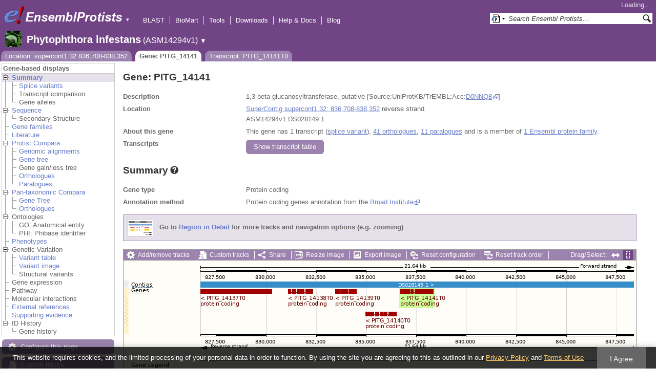

--- FILE ---
content_type: text/html; charset=utf-8
request_url: http://protists.ensembl.org/Phytophthora_infestans/Gene/Summary?g=PITG_14141;r=supercont1.32:836708-838352;t=PITG_14141T0
body_size: 15189
content:
<!DOCTYPE html>
<html lang="en-gb">

<head>
  <title>Gene: PITG_14141 - Summary - Phytophthora_infestans - Ensembl Genomes 62</title>

<!--[if lte IE 7]><link rel="stylesheet" type="text/css" media="all" href="/minified/365cfc53615e4537e5ccfc7d6b45da97.ie7.css"/><![endif]--><!--[if gt IE 7]><link rel="stylesheet" type="text/css" media="all" href="/minified/365cfc53615e4537e5ccfc7d6b45da97.css"/><![endif]--><!--[if !IE]><!--><link rel="stylesheet" type="text/css" media="all" href="/minified/365cfc53615e4537e5ccfc7d6b45da97.css"/><!--<![endif]--><!--[if lte IE 7]><link rel="stylesheet" type="text/css" media="all" href="/minified/58ee12158d48180cd395b55f08adbfae.image.ie7.css"/><![endif]--><!--[if gt IE 7]><link rel="stylesheet" type="text/css" media="all" href="/minified/58ee12158d48180cd395b55f08adbfae.image.css"/><![endif]--><!--[if !IE]><!--><link rel="stylesheet" type="text/css" media="all" href="/minified/58ee12158d48180cd395b55f08adbfae.image.css"/><!--<![endif]-->
  <link rel="icon" type="image/png" href="/i/ensembl-favicon.png" />
  <link type="image/png" rel="apple-touch-icon" href="/apple-touch-icon.png" />
  <link href="//protists.ensembl.org/opensearch/all.xml" type="application/opensearchdescription+xml" title="Ensembl (All)" rel="search" />
  <link href="//protists.ensembl.org/opensearch/Phytophthora_infestans.xml" title="Ensembl (P.inf)" type="application/opensearchdescription+xml" rel="search" />

  <meta name="description" content="Ensembl Protists is a genome-centric portal for protist species of scientific interest" />
<meta name="viewport" content="target-densitydpi=device-dpi, width=device-width, initial-scale=1.0, maximum-scale=2.0, user-scalable=yes" />
<script>var prefetch = [];</script>
<script defer type="text/javascript" src="/minified/f10e28b08c23f21bac897bd87a2b948f.js"></script>
<script defer type="text/javascript" src="/minified/1df122f139b48c944940c561fc3e7457.js"></script>

</head>
<body class="mac" id="ensembl-webpage" data-pace="2">

  <div id="min_width_container">
    <div id="min_width_holder">
    
    <!-- Announcement Banner -->    
        
    <!-- /Announcement Banner -->

      <div id="masthead" class="js_panel bar_and_tabs">
        <input type="hidden" class="panel_type" value="Masthead" />
        <div class="logo_holder"><a href="/"><img src="/i/e.png" alt="Ensembl Genomes Home" title="Ensembl Genomes Home" class="print_hide" style="width:43px;height:40px" /></a><a href="/"><img src="/i/ensemblProtists.png" alt="Ensembl Protists Home" title="Ensembl Protists Home" class="print_hide" style="width:191px;height:40px" /></a><img src="/i/e-ensembl_print.gif" alt="Ensembl Protists Home" title="Ensembl Protists Home" class="screen_hide_inline" style="width:191px;height:40px" />
    <span class="print_hide">
      <span id="site_menu_button">&#9660;</span>
      <ul id="site_menu" style="display:none">
        <li><a href="http://www.ensemblgenomes.org">Ensembl Genomes</a></li>
        <li><a href="http://bacteria.ensembl.org">Ensembl Bacteria</a></li>
        <li><a href="http://protists.ensembl.org">Ensembl Protists</a></li>
        <li><a href="http://fungi.ensembl.org">Ensembl Fungi</a></li>
        <li><a href="http://plants.ensembl.org">Ensembl Plants</a></li>
        <li><a href="http://metazoa.ensembl.org">Ensembl Metazoa</a></li>
        <li><a href="http://www.ensembl.org">Ensembl (vertebrates)</a></li>
      </ul>
    </span>
  </div>
        <div class="mh print_hide">
          <div class="account_holder"><div class="_account_holder"><div class="account-loading">Loading&hellip;</div><form action="/Ajax/accounts_dropdown"></form></div></div>
          <div class="tools_holder"><ul class="tools"><li><a class="constant" href="/Phytophthora_infestans/Tools/Blast?g=PITG_14141;r=supercont1.32:836708-838352;t=PITG_14141T0">BLAST</a></li><li><a class="constant" href="/biomart/martview">BioMart</a></li><li><a class="constant" href="/tools.html">Tools</a></li><li><a class="constant" href="/info/data/ftp/index.html">Downloads</a></li><li><a class="constant" href="/info/">Help &amp; Docs</a></li><li class="last"><a class="constant" target="_blank" href="http://www.ensembl.info">Blog</a></li></ul><div class="more"><a href="#">More <span class="arrow">&#9660;</span></a></div></div>
          <div class="search_holder print_hide">
    <div id="searchPanel" class="js_panel">
      <input type="hidden" class="panel_type" value="SearchBox" />
      <form action="/Phytophthora_infestans/Psychic">
        <div class="search print_hide">
          <div class="sites button">
            <img class="search_image no-sprite badge-16" src="/i/search/ensemblunit.gif" alt="" />
            <img src="/i/search/down.gif" style="width:7px" alt="" />
            <input type="hidden" name="site" value="ensemblunit" />
          </div>
          <div>
            <label class="hidden" for="se_q">Search terms</label>
            <input class="query inactive" id="se_q" type="text" name="q" value="Search Ensembl Protists&hellip;" data-role="none" onkeydown="if (event.keyCode == 13) { $(this).closest('form').submit(); return false; }" />
          </div>
          <div class="button"><img src="/i/16/search.png" alt="Search&nbsp;&raquo;" onClick="$(this).closest('form').submit()" /></div>
        </div>
        <div class="site_menu hidden">
          <div class="ensemblthis"><img class="no-sprite" src="/i/search/ensembl.gif" class="badge-16" alt="Search Phytophthora infestans"/>Search Phytophthora infestans<input type="hidden" value="Search Phytophthora infestans&hellip;" /></div>
<div class="ensemblunit"><img class="no-sprite" src="/i/search/ensemblunit.gif" class="badge-16" alt="Search Ensembl Protists"/>Search Ensembl Protists<input type="hidden" value="Search Ensembl Protists&hellip;" /></div>
<div class="ensembl_genomes"><img class="no-sprite" src="/i/search/ensembl_genomes.gif" class="badge-16" alt="Search Ensembl Genomes"/>Search Ensembl Genomes<input type="hidden" value="Search Ensembl Genomes&hellip;" /></div>
<div class="ensembl_all"><img class="no-sprite" src="/i/search/ensembl.gif" class="badge-16" alt="Search all species"/>Search all species<input type="hidden" value="Search all species&hellip;" /></div>
<div class="ebi"><img class="no-sprite" src="/i/search/ebi.gif" class="badge-16" alt="Search EBI"/>Search EBI<input type="hidden" value="Search EBI&hellip;" /></div>

        </div>
      </form>
    </div>
  </div>
        </div>
  
        <div class="spbar_holder"><span class="header"><a href="/Phytophthora_infestans/Info/Index?db=core;g=PITG_14141;r=supercont1.32:836708-838352;t=PITG_14141T0"><img src="/i/species/Phytophthora_infestans.png" class="badge-32"><span class="species">Phytophthora infestans</span> <span class="more">(ASM14294v1)</span></a></span> <span class="dropdown"><a class="toggle species" href="#" rel="species">&#9660;</a></span> <div class="dropdown species"><h4>Favourite species</h4><ul><li><a class="constant" href="/Plasmodium_falciparum/Info/Index">Plasmodium falciparum - GCA_000002765.3</a></li><li><a class="constant" href="/Dictyostelium_discoideum/Info/Index">Dictyostelium discoideum</a></li><li><a class="constant" href="/Phytophthora_infestans/Info/Index">Phytophthora infestans</a></li><li><a class="constant" href="/Leishmania_major/Info/Index">Leishmania major</a></li></ul><div style="clear: both;padding:1px 0;background:none"></div><h4>All species</h4><ul><li><a class="constant" href="/Acanthamoeba_castellanii/Info/Index">Acanthamoeba castellanii - GCA_000313135.1</a></li><li><a class="constant" href="/Achlya_hypogyna_gca_002081595/Info/Index">Achlya hypogyna str. ATCC 48635 (GCA_002081595.1)</a></li><li><a class="constant" href="/Albugo_laibachii/Info/Index">Albugo laibachii</a></li><li><a class="constant" href="/Angomonas_deanei_gca_000442575/Info/Index">Angomonas deanei (GCA_000442575.2)</a></li><li><a class="constant" href="/Aphanomyces_astaci_gca_002197585/Info/Index">Aphanomyces astaci (GCA_002197585.2)</a></li><li><a class="constant" href="/Aphanomyces_astaci_gca_003546545/Info/Index">Aphanomyces astaci (GCA_003546545.1)</a></li><li><a class="constant" href="/Aphanomyces_astaci_gca_003546565/Info/Index">Aphanomyces astaci (GCA_003546565.1)</a></li><li><a class="constant" href="/Aphanomyces_astaci_gca_003546585/Info/Index">Aphanomyces astaci (GCA_003546585.1)</a></li><li><a class="constant" href="/Aphanomyces_astaci_gca_003546605/Info/Index">Aphanomyces astaci (GCA_003546605.1)</a></li><li><a class="constant" href="/Aphanomyces_astaci_gca_003546625/Info/Index">Aphanomyces astaci (GCA_003546625.1)</a></li><li><a class="constant" href="/Aphanomyces_astaci_gca_003546765/Info/Index">Aphanomyces astaci (GCA_003546765.1)</a></li><li><a class="constant" href="/Aphanomyces_astaci_gca_003546785/Info/Index">Aphanomyces astaci (GCA_003546785.1)</a></li><li><a class="constant" href="/Aphanomyces_astaci_gca_003546805/Info/Index">Aphanomyces astaci (GCA_003546805.1)</a></li><li><a class="constant" href="/Aphanomyces_astaci_gca_003546825/Info/Index">Aphanomyces astaci (GCA_003546825.1)</a></li><li><a class="constant" href="/Aphanomyces_astaci_gca_003666305/Info/Index">Aphanomyces astaci (GCA_003666305.1)</a></li><li><a class="constant" href="/Aphanomyces_astaci_gca000520075/Info/Index">Aphanomyces astaci - GCA_000520075.1</a></li><li><a class="constant" href="/Aphanomyces_invadans_gca_003546525/Info/Index">Aphanomyces invadans (GCA_003546525.1)</a></li><li><a class="constant" href="/Aphanomyces_invadans_gca000520115/Info/Index">Aphanomyces invadans - GCA_000520115.1</a></li><li><a class="constant" href="/Aureococcus_anophagefferens_gca_000186865/Info/Index">Aureococcus anophagefferens (GCA_000186865.1)</a></li><li><a class="constant" href="/Babesia_bigemina_gca_000981445/Info/Index">Babesia bigemina str. Bond (GCA_000981445.1)</a></li><li><a class="constant" href="/Babesia_bovis/Info/Index">Babesia bovis T2Bo - GCA_000165395.2</a></li><li><a class="constant" href="/Babesia_ovata_gca_002897235/Info/Index">Babesia ovata str. Miyake (GCA_002897235.1)</a></li><li><a class="constant" href="/Babesia_sp_xinjiang_gca_002095265/Info/Index">Babesia sp. Xinjiang (GCA_002095265.1)</a></li><li><a class="constant" href="/Besnoitia_besnoiti_gca_002563875/Info/Index">Besnoitia besnoiti str. Bb-Ger1 (GCA_002563875.1)</a></li><li><a class="constant" href="/Bigelowiella_natans/Info/Index">Bigelowiella natans</a></li><li><a class="constant" href="/Blastocystis_hominis_gca_000151665/Info/Index">Blastocystis hominis str. Singapore isolate B (sub-type 7) (GCA_000151665.1)</a></li><li><a class="constant" href="/Capsaspora_owczarzaki_atcc_30864_gca_000151315/Info/Index">Capsaspora owczarzaki ATCC 30864 (GCA_000151315.2)</a></li><li><a class="constant" href="/Cavenderia_fasciculata_gca_000203815/Info/Index">Cavenderia fasciculata str. SH3 (GCA_000203815.1)</a></li><li><a class="constant" href="/Chroomonas_mesostigmatica_ccmp1168_gca_000286095/Info/Index">Chroomonas mesostigmatica CCMP1168 (GCA_000286095.1)</a></li><li><a class="constant" href="/Cryptomonas_paramecium_gca_000194455/Info/Index">Cryptomonas paramecium str. CCAP977/2A (GCA_000194455.1)</a></li><li><a class="constant" href="/Cryptosporidium_andersoni_gca_001865355/Info/Index">Cryptosporidium andersoni (GCA_001865355.1)</a></li><li><a class="constant" href="/Cryptosporidium_meleagridis_gca_001593445/Info/Index">Cryptosporidium meleagridis str. UKMEL1 (GCA_001593445.1)</a></li><li><a class="constant" href="/Cryptosporidium_muris_rn66_gca_000006515/Info/Index">Cryptosporidium muris RN66 (GCA_000006515.1)</a></li><li><a class="constant" href="/Cryptosporidium_parvum_iowa_ii_gca_000165345/Info/Index">Cryptosporidium parvum Iowa II (GCA_000165345.1)</a></li><li><a class="constant" href="/Cryptosporidium_ubiquitum_gca_001865345/Info/Index">Cryptosporidium ubiquitum (GCA_001865345.1)</a></li><li><a class="constant" href="/Cyclospora_cayetanensis_gca_000769155/Info/Index">Cyclospora cayetanensis str. CHN_HEN01 (GCA_000769155.2)</a></li><li><a class="constant" href="/Cystoisospora_suis_gca_002600585/Info/Index">Cystoisospora suis str. Wien I (GCA_002600585.1)</a></li><li><a class="constant" href="/Dictyostelium_discoideum/Info/Index">Dictyostelium discoideum</a></li><li><a class="constant" href="/Dictyostelium_purpureum_gca_000190715/Info/Index">Dictyostelium purpureum str. QSDP1 (GCA_000190715.1)</a></li><li><a class="constant" href="/Ectocarpus_siliculosus_gca_000310025/Info/Index">Ectocarpus siliculosus str. Ec 32 (CCAP 1310/04) (GCA_000310025.1)</a></li><li><a class="constant" href="/Eimeria_acervulina_gca_000499425/Info/Index">Eimeria acervulina (GCA_000499425.1)</a></li><li><a class="constant" href="/Eimeria_brunetti_gca_000499725/Info/Index">Eimeria brunetti (GCA_000499725.1)</a></li><li><a class="constant" href="/Eimeria_maxima_gca_000499605/Info/Index">Eimeria maxima str. Weybridge (GCA_000499605.1)</a></li><li><a class="constant" href="/Eimeria_mitis/Info/Index">Eimeria mitis - GCA_000499745.2</a></li><li><a class="constant" href="/Eimeria_praecox_gca_000499445/Info/Index">Eimeria praecox (GCA_000499445.1)</a></li><li><a class="constant" href="/Eimeria_tenella_gca_000499545/Info/Index">Eimeria tenella str. Houghton (GCA_000499545.1)</a></li><li><a class="constant" href="/Emiliania_huxleyi/Info/Index">Emiliania huxleyi</a></li><li><a class="constant" href="/Entamoeba_dispar_saw760_gca_000209125/Info/Index">Entamoeba dispar SAW760 (GCA_000209125.2)</a></li><li><a class="constant" href="/Entamoeba_histolytica/Info/Index">Entamoeba histolytica</a></li><li><a class="constant" href="/Entamoeba_histolytica_hm_1_imss_a_gca_000365475/Info/Index">Entamoeba histolytica HM-1:IMSS-A (GCA_000365475.1)</a></li><li><a class="constant" href="/Entamoeba_histolytica_hm_1_imss_b_gca_000344925/Info/Index">Entamoeba histolytica HM-1:IMSS-B str. HM3:IMSS-B (GCA_000344925.1)</a></li><li><a class="constant" href="/Entamoeba_histolytica_hm_3_imss_gca_000346345/Info/Index">Entamoeba histolytica HM-3:IMSS (GCA_000346345.1)</a></li><li><a class="constant" href="/Entamoeba_histolytica_ku27_gca_000338855/Info/Index">Entamoeba histolytica KU27 (GCA_000338855.1)</a></li><li><a class="constant" href="/Entamoeba_histolytica_gca_001662325/Info/Index">Entamoeba histolytica str. HM1:IMSS clone 6 (GCA_001662325.1)</a></li><li><a class="constant" href="/Entamoeba_invadens_ip1_gca_000330505/Info/Index">Entamoeba invadens IP1 (GCA_000330505.1)</a></li><li><a class="constant" href="/Entamoeba_nuttalli_p19_gca_000257125/Info/Index">Entamoeba nuttalli P19 (GCA_000257125.1)</a></li><li><a class="constant" href="/Fonticula_alba_gca_000388065/Info/Index">Fonticula alba str. ATCC 38817 (GCA_000388065.2)</a></li><li><a class="constant" href="/Fragilariopsis_cylindrus_ccmp1102_gca_001750085/Info/Index">Fragilariopsis cylindrus CCMP1102 (GCA_001750085.1)</a></li><li><a class="constant" href="/Giardia_intestinalis_gca000002435v2/Info/Index">Giardia intestinalis - GCA_000002435.2</a></li><li><a class="constant" href="/Giardia_intestinalis_atcc_50581_gca_000182405/Info/Index">Giardia intestinalis ATCC 50581 str. GS/M H7 (GCA_000182405.1)</a></li><li><a class="constant" href="/Giardia_intestinalis_assemblage_b_gca_001543975/Info/Index">Giardia intestinalis assemblage B str. BAH15c1 (GCA_001543975.1)</a></li><li><a class="constant" href="/Giardia_intestinalis_gca_000498715/Info/Index">Giardia intestinalis str. DH (GCA_000498715.1)</a></li><li><a class="constant" href="/Giardia_intestinalis_gca_000498735/Info/Index">Giardia intestinalis str. GS (GCA_000498735.1)</a></li><li><a class="constant" href="/Giardia_lamblia_p15_gca_000182665/Info/Index">Giardia lamblia P15 (GCA_000182665.1)</a></li><li><a class="constant" href="/Globisporangium_ultimum/Info/Index">Globisporangium ultimum DAOM BR144 - GCA_000143045.1</a></li><li><a class="constant" href="/Globisporangium_ultimum_gca000387525/Info/Index">Globisporangium ultimum var. sporangiiferum BR650 - GCA_000387525.2</a></li><li><a class="constant" href="/Gregarina_niphandrodes_gca_000223845/Info/Index">Gregarina niphandrodes (GCA_000223845.4)</a></li><li><a class="constant" href="/Guillardia_theta/Info/Index">Guillardia theta CCMP2712</a></li><li><a class="constant" href="/Hammondia_hammondi_gca_000258005/Info/Index">Hammondia hammondi str. H.H.34 (GCA_000258005.2)</a></li><li><a class="constant" href="/Hondaea_fermentalgiana_gca_002897355/Info/Index">Hondaea fermentalgiana (GCA_002897355.1)</a></li><li><a class="constant" href="/Hyaloperonospora_arabidopsidis/Info/Index">Hyaloperonospora arabidopsidis</a></li><li><a class="constant" href="/Ichthyophthirius_multifiliis_gca_000220395/Info/Index">Ichthyophthirius multifiliis str. G5 (GCA_000220395.1)</a></li><li><a class="constant" href="/Kipferlia_bialata_gca_003568945/Info/Index">Kipferlia bialata (GCA_003568945.1)</a></li><li><a class="constant" href="/Leishmania_donovani_gca_000227135/Info/Index">Leishmania donovani str. BPK282A1 (GCA_000227135.2)</a></li><li><a class="constant" href="/Leishmania_infantum_gca_900500625/Info/Index">Leishmania infantum (GCA_900500625.1)</a></li><li><a class="constant" href="/Leishmania_major/Info/Index">Leishmania major</a></li><li><a class="constant" href="/Leishmania_panamensis_gca_000755165/Info/Index">Leishmania panamensis str. MHOM/PA/94/PSC-1 (GCA_000755165.1)</a></li><li><a class="constant" href="/Leptomonas_pyrrhocoris_gca_001293395/Info/Index">Leptomonas pyrrhocoris str. H10 (GCA_001293395.1)</a></li><li><a class="constant" href="/Leptomonas_seymouri_gca_001299535/Info/Index">Leptomonas seymouri str. ATCC 30220 (GCA_001299535.1)</a></li><li><a class="constant" href="/Monosiga_brevicollis_mx1_gca_000002865/Info/Index">Monosiga brevicollis MX1 (GCA_000002865.1)</a></li><li><a class="constant" href="/Naegleria_gruberi_gca_000004985/Info/Index">Naegleria gruberi str. NEG-M (GCA_000004985.1)</a></li><li><a class="constant" href="/Nannochloropsis_gaditana_ccmp526_gca_000240725/Info/Index">Nannochloropsis gaditana CCMP526 (GCA_000240725.1)</a></li><li><a class="constant" href="/Nannochloropsis_gaditana_gca_000569095/Info/Index">Nannochloropsis gaditana str. B-31 (GCA_000569095.1)</a></li><li><a class="constant" href="/Nothophytophthora_sp_chile5_gca_001712635/Info/Index">Nothophytophthora sp. Chile5 (GCA_001712635.2)</a></li><li><a class="constant" href="/Oxytricha_trifallax_gca_000295675_gca_000295675/Info/Index">Oxytricha trifallax str. JRB310 (GCA_000295675.1)</a></li><li><a class="constant" href="/Oxytricha_trifallax_gca_000711775/Info/Index">Oxytricha trifallax str. JRB310 (GCA_000711775.1)</a></li><li><a class="constant" href="/Paramecium_tetraurelia/Info/Index">Paramecium tetraurelia</a></li><li><a class="constant" href="/Perkinsela_sp_ccap_1560_4_gca_001235845/Info/Index">Perkinsela sp. CCAP 1560/4 (GCA_001235845.1)</a></li><li><a class="constant" href="/Perkinsus_marinus_atcc_50983_gca_000006405/Info/Index">Perkinsus marinus ATCC 50983 str. PmCV4CB5 2B3 D4 (GCA_000006405.1)</a></li><li><a class="constant" href="/Peronospora_effusa_gca_003704535/Info/Index">Peronospora effusa (GCA_003704535.1)</a></li><li><a class="constant" href="/Peronospora_effusa_gca_003843895/Info/Index">Peronospora effusa (GCA_003843895.1)</a></li><li><a class="constant" href="/Phaeodactylum_tricornutum/Info/Index">Phaeodactylum tricornutum</a></li><li><a class="constant" href="/Phytomonas_sp_isolate_em1_gca_000582765/Info/Index">Phytomonas sp. isolate EM1 (GCA_000582765.1)</a></li><li><a class="constant" href="/Phytomonas_sp_isolate_hart1_gca_000982615/Info/Index">Phytomonas sp. isolate Hart1 (GCA_000982615.1)</a></li><li><a class="constant" href="/Phytophthora_cactorum_gca_003287315/Info/Index">Phytophthora cactorum str. 10300 (GCA_003287315.1)</a></li><li><a class="constant" href="/Phytophthora_infestans/Info/Index">Phytophthora infestans</a></li><li><a class="constant" href="/Phytophthora_kernoviae/Info/Index">Phytophthora kernoviae</a></li><li><a class="constant" href="/Phytophthora_kernoviae_gca_001707905/Info/Index">Phytophthora kernoviae (GCA_001707905.2)</a></li><li><a class="constant" href="/Phytophthora_kernoviae_gca_001712645/Info/Index">Phytophthora kernoviae (GCA_001712645.2)</a></li><li><a class="constant" href="/Phytophthora_kernoviae_gca_001712705/Info/Index">Phytophthora kernoviae (GCA_001712705.2)</a></li><li><a class="constant" href="/Phytophthora_kernoviae_gca_001712715/Info/Index">Phytophthora kernoviae (GCA_001712715.2)</a></li><li><a class="constant" href="/Phytophthora_lateralis/Info/Index">Phytophthora lateralis</a></li><li><a class="constant" href="/Phytophthora_megakarya_gca_002215365/Info/Index">Phytophthora megakarya str. zdho120 (GCA_002215365.1)</a></li><li><a class="constant" href="/Phytophthora_nicotianae_gca_001482985/Info/Index">Phytophthora nicotianae (GCA_001482985.1)</a></li><li><a class="constant" href="/Phytophthora_nicotianae_gca_001483015/Info/Index">Phytophthora nicotianae (GCA_001483015.1)</a></li><li><a class="constant" href="/Phytophthora_palmivora_var_palmivora_gca_002911725/Info/Index">Phytophthora palmivora var. palmivora str. sbr112.9 (GCA_002911725.1)</a></li><li><a class="constant" href="/Phytophthora_parasitica/Info/Index">Phytophthora parasitica</a></li><li><a class="constant" href="/Phytophthora_parasitica_cj01a1_gca_000365545/Info/Index">Phytophthora parasitica CJ01A1 (GCA_000365545.1)</a></li><li><a class="constant" href="/Phytophthora_parasitica_inra_310_gca_000247585/Info/Index">Phytophthora parasitica INRA-310 (GCA_000247585.2)</a></li><li><a class="constant" href="/Phytophthora_parasitica_p10297_gca_000367145/Info/Index">Phytophthora parasitica P10297 (GCA_000367145.1)</a></li><li><a class="constant" href="/Phytophthora_parasitica_p1976_gca_000365525/Info/Index">Phytophthora parasitica P1976 (GCA_000365525.1)</a></li><li><a class="constant" href="/Phytophthora_parasitica_gca_000509505/Info/Index">Phytophthora parasitica str. CHvinca01 (GCA_000509505.1)</a></li><li><a class="constant" href="/Phytophthora_parasitica_gca_000509465/Info/Index">Phytophthora parasitica str. CJ02B3 (GCA_000509465.1)</a></li><li><a class="constant" href="/Phytophthora_parasitica_gca_000509485/Info/Index">Phytophthora parasitica str. CJ05E6 (GCA_000509485.1)</a></li><li><a class="constant" href="/Phytophthora_parasitica_gca_000509525/Info/Index">Phytophthora parasitica str. IAC_01/95 (GCA_000509525.1)</a></li><li><a class="constant" href="/Phytophthora_ramorum/Info/Index">Phytophthora ramorum</a></li><li><a class="constant" href="/Phytophthora_sojae/Info/Index">Phytophthora sojae</a></li><li><a class="constant" href="/Planoprotostelium_fungivorum_gca_003024175/Info/Index">Planoprotostelium fungivorum str. Jena (GCA_003024175.1)</a></li><li><a class="constant" href="/Plasmodiophora_brassicae_gca_001049375/Info/Index">Plasmodiophora brassicae (GCA_001049375.1)</a></li><li><a class="constant" href="/Plasmodium_berghei_gca_900044335/Info/Index">Plasmodium berghei (GCA_900044335.1)</a></li><li><a class="constant" href="/Plasmodium_berghei_gca_900088445/Info/Index">Plasmodium berghei (GCA_900088445.1)</a></li><li><a class="constant" href="/Plasmodium_berghei_gca_900095585/Info/Index">Plasmodium berghei (GCA_900095585.1)</a></li><li><a class="constant" href="/Plasmodium_berghei_gca_900095635/Info/Index">Plasmodium berghei (GCA_900095635.1)</a></li><li><a class="constant" href="/Plasmodium_berghei/Info/Index">Plasmodium berghei - GCA_900002375.2</a></li><li><a class="constant" href="/Plasmodium_chabaudi/Info/Index">Plasmodium chabaudi</a></li><li><a class="constant" href="/Plasmodium_chabaudi_adami_gca_900095565/Info/Index">Plasmodium chabaudi adami (GCA_900095565.1)</a></li><li><a class="constant" href="/Plasmodium_chabaudi_chabaudi_gca_900095605/Info/Index">Plasmodium chabaudi chabaudi (GCA_900095605.1)</a></li><li><a class="constant" href="/Plasmodium_coatneyi_gca_001680005/Info/Index">Plasmodium coatneyi (GCA_001680005.1)</a></li><li><a class="constant" href="/Plasmodium_cynomolgi_strain_b_gca_000321355/Info/Index">Plasmodium cynomolgi strain B (GCA_000321355.1)</a></li><li><a class="constant" href="/Plasmodium_falciparum/Info/Index">Plasmodium falciparum - GCA_000002765.3</a></li><li><a class="constant" href="/Plasmodium_falciparum_7g8_gca_000150435/Info/Index">Plasmodium falciparum 7G8 (GCA_000150435.3)</a></li><li><a class="constant" href="/Plasmodium_falciparum_camp_malaysia_gca_000521115/Info/Index">Plasmodium falciparum CAMP/Malaysia (GCA_000521115.1)</a></li><li><a class="constant" href="/Plasmodium_falciparum_dd2_gca_000149795/Info/Index">Plasmodium falciparum Dd2 (GCA_000149795.1)</a></li><li><a class="constant" href="/Plasmodium_falciparum_fch_4_gca_000521155/Info/Index">Plasmodium falciparum FCH/4 (GCA_000521155.1)</a></li><li><a class="constant" href="/Plasmodium_falciparum_hb3_gca_000149665/Info/Index">Plasmodium falciparum HB3 (GCA_000149665.2)</a></li><li><a class="constant" href="/Plasmodium_falciparum_igh_cr14_gca_000186055/Info/Index">Plasmodium falciparum IGH-CR14 (GCA_000186055.2)</a></li><li><a class="constant" href="/Plasmodium_falciparum_malips096_e11_gca_000521035/Info/Index">Plasmodium falciparum MaliPS096_E11 (GCA_000521035.1)</a></li><li><a class="constant" href="/Plasmodium_falciparum_nf135_5_c10_gca_000521075/Info/Index">Plasmodium falciparum NF135/5.C10 (GCA_000521075.1)</a></li><li><a class="constant" href="/Plasmodium_falciparum_nf54_gca_000401695/Info/Index">Plasmodium falciparum NF54 (GCA_000401695.2)</a></li><li><a class="constant" href="/Plasmodium_falciparum_nf54_gca_002831795/Info/Index">Plasmodium falciparum NF54 (GCA_002831795.1)</a></li><li><a class="constant" href="/Plasmodium_falciparum_palo_alto_uganda_gca_000521095/Info/Index">Plasmodium falciparum Palo Alto/Uganda (GCA_000521095.1)</a></li><li><a class="constant" href="/Plasmodium_falciparum_raj116_gca_000186025/Info/Index">Plasmodium falciparum RAJ116 (GCA_000186025.2)</a></li><li><a class="constant" href="/Plasmodium_falciparum_santa_lucia_gca_000150455/Info/Index">Plasmodium falciparum Santa Lucia (GCA_000150455.3)</a></li><li><a class="constant" href="/Plasmodium_falciparum_tanzania_2000708__gca_000521055/Info/Index">Plasmodium falciparum Tanzania (2000708) (GCA_000521055.1)</a></li><li><a class="constant" href="/Plasmodium_falciparum_ugt5_1_gca_000401715/Info/Index">Plasmodium falciparum UGT5.1 (GCA_000401715.2)</a></li><li><a class="constant" href="/Plasmodium_falciparum_vietnam_oak_knoll_fvo__gca_000521015/Info/Index">Plasmodium falciparum Vietnam Oak-Knoll (FVO) (GCA_000521015.1)</a></li><li><a class="constant" href="/Plasmodium_fragile_gca_000956335/Info/Index">Plasmodium fragile str. multiple (GCA_000956335.1)</a></li><li><a class="constant" href="/Plasmodium_gaboni_gca_001602025/Info/Index">Plasmodium gaboni (GCA_001602025.1)</a></li><li><a class="constant" href="/Plasmodium_gallinaceum_gca_900005855/Info/Index">Plasmodium gallinaceum (GCA_900005855.1)</a></li><li><a class="constant" href="/Plasmodium_gonderi_gca_002157705/Info/Index">Plasmodium gonderi (GCA_002157705.1)</a></li><li><a class="constant" href="/Plasmodium_inui_san_antonio_1_gca_000524495/Info/Index">Plasmodium inui San Antonio 1 (GCA_000524495.1)</a></li><li><a class="constant" href="/Plasmodium_knowlesi/Info/Index">Plasmodium knowlesi - GCA_000006355.3</a></li><li><a class="constant" href="/Plasmodium_knowlesi_gca_002140095/Info/Index">Plasmodium knowlesi str. Malayan Strain Pk1 (A+) (GCA_002140095.1)</a></li><li><a class="constant" href="/Plasmodium_knowlesi_strain_h_gca_900004885/Info/Index">Plasmodium knowlesi strain H (GCA_900004885.2)</a></li><li><a class="constant" href="/Plasmodium_malariae_gca_900088575/Info/Index">Plasmodium malariae (GCA_900088575.1)</a></li><li><a class="constant" href="/Plasmodium_malariae_gca_900090045/Info/Index">Plasmodium malariae (GCA_900090045.1)</a></li><li><a class="constant" href="/Plasmodium_ovale_gca_900090025/Info/Index">Plasmodium ovale (GCA_900090025.2)</a></li><li><a class="constant" href="/Plasmodium_ovale_curtisi_gca_900088555/Info/Index">Plasmodium ovale curtisi (GCA_900088555.1)</a></li><li><a class="constant" href="/Plasmodium_ovale_curtisi_gca_900088565/Info/Index">Plasmodium ovale curtisi (GCA_900088565.1)</a></li><li><a class="constant" href="/Plasmodium_ovale_wallikeri_gca_900088485/Info/Index">Plasmodium ovale wallikeri (GCA_900088485.1)</a></li><li><a class="constant" href="/Plasmodium_ovale_wallikeri_gca_900088545/Info/Index">Plasmodium ovale wallikeri (GCA_900088545.1)</a></li><li><a class="constant" href="/Plasmodium_reichenowi_gca_001601855/Info/Index">Plasmodium reichenowi (GCA_001601855.1)</a></li><li><a class="constant" href="/Plasmodium_reichenowi_gca_900097025/Info/Index">Plasmodium reichenowi (GCA_900097025.1)</a></li><li><a class="constant" href="/Plasmodium_relictum_gca_900005765/Info/Index">Plasmodium relictum (GCA_900005765.1)</a></li><li><a class="constant" href="/Plasmodium_sp_drc_itaito_gca_900240055/Info/Index">Plasmodium sp. DRC-Itaito (GCA_900240055.1)</a></li><li><a class="constant" href="/Plasmodium_sp_gca900257145/Info/Index">Plasmodium sp. DRC-Itaito - GCA_900257145.2</a></li><li><a class="constant" href="/Plasmodium_sp_gorilla_clade_g2_gca_900097015/Info/Index">Plasmodium sp. gorilla clade G2 (GCA_900097015.1)</a></li><li><a class="constant" href="/Plasmodium_vinckei_petteri_gca_000524515/Info/Index">Plasmodium vinckei petteri str. CR (GCA_000524515.1)</a></li><li><a class="constant" href="/Plasmodium_vinckei_vinckei_gca_000709005/Info/Index">Plasmodium vinckei vinckei (GCA_000709005.1)</a></li><li><a class="constant" href="/Plasmodium_vivax_gca900093555/Info/Index">Plasmodium vivax - GCA_900093555.2</a></li><li><a class="constant" href="/Plasmodium_vivax_brazil_i_gca_000320645/Info/Index">Plasmodium vivax Brazil I (GCA_000320645.2)</a></li><li><a class="constant" href="/Plasmodium_vivax_india_vii_gca_000320625/Info/Index">Plasmodium vivax India VII (GCA_000320625.2)</a></li><li><a class="constant" href="/Plasmodium_vivax_mauritania_i_gca_000320665/Info/Index">Plasmodium vivax Mauritania I (GCA_000320665.2)</a></li><li><a class="constant" href="/Plasmodium_vivax_north_korean_gca_000320685/Info/Index">Plasmodium vivax North Korean (GCA_000320685.2)</a></li><li><a class="constant" href="/Plasmodium_yoelii/Info/Index">Plasmodium yoelii - GCA_900002385.2</a></li><li><a class="constant" href="/Plasmodium_yoelii_17x_gca_000505035/Info/Index">Plasmodium yoelii 17X (GCA_000505035.1)</a></li><li><a class="constant" href="/Plasmodium_yoelii_gca_900002395/Info/Index">Plasmodium yoelii str. YM (GCA_900002395.1)</a></li><li><a class="constant" href="/Plasmodium_yoelii_yoelii_gca_000003085/Info/Index">Plasmodium yoelii yoelii str. 17XNL (GCA_000003085.2)</a></li><li><a class="constant" href="/Plasmopara_halstedii_gca_900000015/Info/Index">Plasmopara halstedii (GCA_900000015.1)</a></li><li><a class="constant" href="/Pseudonitzschia_multistriata/Info/Index">Pseudo-nitzschia multistriata</a></li><li><a class="constant" href="/Pseudocohnilembus_persalinus_gca_001447515/Info/Index">Pseudocohnilembus persalinus (GCA_001447515.1)</a></li><li><a class="constant" href="/Pythium_aphanidermatum/Info/Index">Pythium aphanidermatum</a></li><li><a class="constant" href="/Pythium_arrhenomanes/Info/Index">Pythium arrhenomanes</a></li><li><a class="constant" href="/Pythium_irregulare/Info/Index">Pythium irregulare</a></li><li><a class="constant" href="/Pythium_iwayamai/Info/Index">Pythium iwayamai</a></li><li><a class="constant" href="/Pythium_ultimum/Info/Index">Pythium ultimum</a></li><li><a class="constant" href="/Pythium_vexans/Info/Index">Pythium vexans</a></li><li><a class="constant" href="/Reticulomyxa_filosa_gca_000512085/Info/Index">Reticulomyxa filosa (GCA_000512085.1)</a></li><li><a class="constant" href="/Salpingoeca_rosetta_gca_000188695/Info/Index">Salpingoeca rosetta str. ATCC 50818 (GCA_000188695.1)</a></li><li><a class="constant" href="/Saprolegnia_diclina_vs20_gca_000281045/Info/Index">Saprolegnia diclina VS20 (GCA_000281045.1)</a></li><li><a class="constant" href="/Saprolegnia_parasitica_cbs_223_65_gca_000151545/Info/Index">Saprolegnia parasitica CBS 223.65 (GCA_000151545.2)</a></li><li><a class="constant" href="/Sphaeroforma_arctica_jp610_gca_001186125/Info/Index">Sphaeroforma arctica JP610 (GCA_001186125.1)</a></li><li><a class="constant" href="/Spironucleus_salmonicida/Info/Index">Spironucleus salmonicida - GCA_000497125.2</a></li><li><a class="constant" href="/Stentor_coeruleus_gca_001970955/Info/Index">Stentor coeruleus (GCA_001970955.1)</a></li><li><a class="constant" href="/Strigomonas_culicis_gca_000442495/Info/Index">Strigomonas culicis (GCA_000442495.1)</a></li><li><a class="constant" href="/Stylonychia_lemnae_gca_000751175/Info/Index">Stylonychia lemnae str. 130c (GCA_000751175.1)</a></li><li><a class="constant" href="/Symbiodinium_microadriaticum_gca_001939145/Info/Index">Symbiodinium microadriaticum str. CCMP2467 (GCA_001939145.1)</a></li><li><a class="constant" href="/Tetrahymena_thermophila/Info/Index">Tetrahymena thermophila</a></li><li><a class="constant" href="/Thalassiosira_oceanica_gca_000296195/Info/Index">Thalassiosira oceanica str. CCMP1005 (GCA_000296195.2)</a></li><li><a class="constant" href="/Thalassiosira_pseudonana/Info/Index">Thalassiosira pseudonana</a></li><li><a class="constant" href="/Thecamonas_trahens_atcc_50062_gca_000142905/Info/Index">Thecamonas trahens ATCC 50062 (GCA_000142905.1)</a></li><li><a class="constant" href="/Theileria_equi_strain_wa_gca_000342415/Info/Index">Theileria equi strain WA (GCA_000342415.1)</a></li><li><a class="constant" href="/Theileria_orientalis_gca003072535/Info/Index">Theileria orientalis - GCA_003072535.3</a></li><li><a class="constant" href="/Theileria_orientalis_gca003072545/Info/Index">Theileria orientalis - GCA_003072545.3</a></li><li><a class="constant" href="/Theileria_orientalis_gca_003072525/Info/Index">Theileria orientalis str. Robertson (GCA_003072525.1)</a></li><li><a class="constant" href="/Theileria_orientalis_strain_shintoku_gca_000740895/Info/Index">Theileria orientalis strain Shintoku (GCA_000740895.1)</a></li><li><a class="constant" href="/Theileria_parva_gca_000165365/Info/Index">Theileria parva str. Muguga (GCA_000165365.1)</a></li><li><a class="constant" href="/Thraustotheca_clavata_gca_002081575/Info/Index">Thraustotheca clavata str. ATCC 34112 (GCA_002081575.1)</a></li><li><a class="constant" href="/Tieghemostelium_lacteum_gca_001606155/Info/Index">Tieghemostelium lacteum str. TK (GCA_001606155.1)</a></li><li><a class="constant" href="/Toxoplasma_gondii/Info/Index">Toxoplasma gondii - GCA_000006565.2</a></li><li><a class="constant" href="/Toxoplasma_gondii_ari_gca_000250965/Info/Index">Toxoplasma gondii ARI (GCA_000250965.2)</a></li><li><a class="constant" href="/Toxoplasma_gondii_gca_000256705/Info/Index">Toxoplasma gondii CAST (GCA_000256705.2)</a></li><li><a class="constant" href="/Toxoplasma_gondii_coug_gca_000338675/Info/Index">Toxoplasma gondii COUG (GCA_000338675.2)</a></li><li><a class="constant" href="/Toxoplasma_gondii_fou_gca_000224905/Info/Index">Toxoplasma gondii FOU (GCA_000224905.2)</a></li><li><a class="constant" href="/Toxoplasma_gondii_gab2_2007_gal_dom2_gca_000325525/Info/Index">Toxoplasma gondii GAB2-2007-GAL-DOM2 (GCA_000325525.2)</a></li><li><a class="constant" href="/Toxoplasma_gondii_gt1_gca_000149715/Info/Index">Toxoplasma gondii GT1 (GCA_000149715.2)</a></li><li><a class="constant" href="/Toxoplasma_gondii_mas_gca_000224865/Info/Index">Toxoplasma gondii MAS (GCA_000224865.2)</a></li><li><a class="constant" href="/Toxoplasma_gondii_rub_gca_000224805/Info/Index">Toxoplasma gondii RUB (GCA_000224805.2)</a></li><li><a class="constant" href="/Toxoplasma_gondii_tgcatbr9_gca_000224825/Info/Index">Toxoplasma gondii TgCATBr9 (GCA_000224825.2)</a></li><li><a class="constant" href="/Toxoplasma_gondii_tgcatprc2_gca_000256725/Info/Index">Toxoplasma gondii TgCatPRC2 (GCA_000256725.2)</a></li><li><a class="constant" href="/Toxoplasma_gondii_vand_gca_000224845/Info/Index">Toxoplasma gondii VAND (GCA_000224845.2)</a></li><li><a class="constant" href="/Toxoplasma_gondii_veg_gca_000150015/Info/Index">Toxoplasma gondii VEG (GCA_000150015.2)</a></li><li><a class="constant" href="/Toxoplasma_gondii_p89_gca_000224885/Info/Index">Toxoplasma gondii p89 (GCA_000224885.2)</a></li><li><a class="constant" href="/Tritrichomonas_foetus_gca_001839685/Info/Index">Tritrichomonas foetus str. K (GCA_001839685.1)</a></li><li><a class="constant" href="/Trypanosoma_brucei/Info/Index">Trypanosoma brucei</a></li><li><a class="constant" href="/Trypanosoma_brucei_gca000002445/Info/Index">Trypanosoma brucei - GCA_000002445.1</a></li><li><a class="constant" href="/Trypanosoma_brucei_equiperdum_gca_003543875/Info/Index">Trypanosoma brucei equiperdum str. IVM-t1 (GCA_003543875.1)</a></li><li><a class="constant" href="/Trypanosoma_conorhini_gca_003719485/Info/Index">Trypanosoma conorhini (GCA_003719485.1)</a></li><li><a class="constant" href="/Trypanosoma_cruzi_gca_003719155/Info/Index">Trypanosoma cruzi (GCA_003719155.1)</a></li><li><a class="constant" href="/Trypanosoma_cruzi_gca_003719455/Info/Index">Trypanosoma cruzi (GCA_003719455.1)</a></li><li><a class="constant" href="/Trypanosoma_cruzi_dm28c_gca_000496795/Info/Index">Trypanosoma cruzi Dm28c (GCA_000496795.1)</a></li><li><a class="constant" href="/Trypanosoma_cruzi_marinkellei_gca_000300495/Info/Index">Trypanosoma cruzi marinkellei (GCA_000300495.1)</a></li><li><a class="constant" href="/Trypanosoma_cruzi_gca_000209065/Info/Index">Trypanosoma cruzi str. CL Brener (GCA_000209065.1)</a></li><li><a class="constant" href="/Trypanosoma_cruzi_gca_003177105/Info/Index">Trypanosoma cruzi str. Dm28c (GCA_003177105.1)</a></li><li><a class="constant" href="/Trypanosoma_cruzi_gca_003177095/Info/Index">Trypanosoma cruzi str. TCC (GCA_003177095.1)</a></li><li><a class="constant" href="/Trypanosoma_equiperdum_gca_001457755/Info/Index">Trypanosoma equiperdum (GCA_001457755.2)</a></li><li><a class="constant" href="/Trypanosoma_rangeli_gca_003719475/Info/Index">Trypanosoma rangeli (GCA_003719475.1)</a></li><li><a class="constant" href="/Trypanosoma_rangeli_sc58_gca_000492115/Info/Index">Trypanosoma rangeli SC58 (GCA_000492115.1)</a></li><li><a class="constant" href="/Trypanosoma_theileri_gca_002087225/Info/Index">Trypanosoma theileri (GCA_002087225.1)</a></li></ul></div></div>
        <div class="tabs_holder print_hide"><ul class="tabs"><li class="location short_tab" style="display:none"><span class="dropdown empty"><a href="/Phytophthora_infestans/Location/View?db=core;g=PITG_14141;r=supercont1.32:836708-838352;t=PITG_14141T0" title="Location: supercont1.32:836,708-838,352">Location</a><a class="toggle" href="#" rel="location" style="display:none">&#9660;</a></span></li><li class="gene active short_tab" style="display:none"><a href="/Phytophthora_infestans/Gene/Summary?db=core;g=PITG_14141;r=supercont1.32:836708-838352;t=PITG_14141T0" title="Gene: PITG_14141">Gene</a></li><li class="transcript short_tab" style="display:none"><a href="/Phytophthora_infestans/Transcript/Summary?db=core;g=PITG_14141;r=supercont1.32:836708-838352;t=PITG_14141T0" title="Transcript: PITG_14141T0">Transcript</a></li><li class="tools hidden short_tab" style="display:none"><span class="dropdown"><a href="/Phytophthora_infestans/Tools/Summary" title="Jobs">Jobs</a><a class="toggle" href="#" rel="tools">&#9660;</a></span></li><li class="location long_tab" style="display:block"><span class="dropdown empty"><a href="/Phytophthora_infestans/Location/View?db=core;g=PITG_14141;r=supercont1.32:836708-838352;t=PITG_14141T0">Location: supercont1.32:836,708-838,352</a><a class="toggle" href="#" rel="location" style="display:none">&#9660;</a></span></li><li class="gene active long_tab" style="display:block"><a href="/Phytophthora_infestans/Gene/Summary?db=core;g=PITG_14141;r=supercont1.32:836708-838352;t=PITG_14141T0">Gene: PITG_14141</a></li><li class="transcript long_tab" style="display:block"><a href="/Phytophthora_infestans/Transcript/Summary?db=core;g=PITG_14141;r=supercont1.32:836708-838352;t=PITG_14141T0">Transcript: PITG_14141T0</a></li><li class="tools hidden long_tab" style="display:block"><span class="dropdown"><a href="/Phytophthora_infestans/Tools/Summary">Jobs</a><a class="toggle" href="#" rel="tools">&#9660;</a></span></li></ul>
    <div class="dropdown history location">
      <h4>Recent locations</h4>
      <ul class="recent"><li><a class="constant clear_history bold" href="/Account/ClearHistory?object=Location">Clear history</a></li></ul>
    </div></div>
        
      </div>

      <div id="main_holder">
      
      <div id="page_nav_wrapper">
        <div id="page_nav" class="nav print_hide js_panel floating">
          
    <input type="hidden" class="panel_type" value="LocalContext" />
    <div class="header">Gene-based displays</div>
    <ul class="local_context"><li class="active top_level parent"><img src="/i/open.gif" alt="" class="Summary toggle" /><a title="Summary" class="Summary" href="/Phytophthora_infestans/Gene/Summary?g=PITG_14141;r=supercont1.32:836708-838352;t=PITG_14141T0">Summary</a><ul><li class=""><img alt="" src="/i/leaf.gif" /><a title="Splice variants" class="Splice_variants" href="/Phytophthora_infestans/Gene/Splice?g=PITG_14141;r=supercont1.32:836708-838352;t=PITG_14141T0">Splice variants</a></li><li class=""><img src="/i/leaf.gif" alt="" /><span class="disabled">Transcript comparison</span></li><li class="last"><img src="/i/leaf.gif" alt="" /><span class="disabled">Gene alleles</span></li></ul></li><li class="top_level parent"><img src="/i/open.gif" alt="" class="Sequence toggle" /><a href="/Phytophthora_infestans/Gene/Sequence?g=PITG_14141;r=supercont1.32:836708-838352;t=PITG_14141T0" class="Sequence" title="Sequence">Sequence</a><ul><li class="last"><img alt="" src="/i/leaf.gif" /><span class="disabled">Secondary Structure</span></li></ul></li><li class="top_level"><img src="/i/leaf.gif" alt="" /><a title="Gene families" class="Gene_families" href="/Phytophthora_infestans/Gene/Gene_families?g=PITG_14141;r=supercont1.32:836708-838352;t=PITG_14141T0">Gene families</a></li><li class="top_level"><img alt="" src="/i/leaf.gif" /><a title="Literature" href="/Phytophthora_infestans/Gene/Literature?g=PITG_14141;r=supercont1.32:836708-838352;t=PITG_14141T0" class="Literature">Literature</a></li><li class="top_level parent"><img src="/i/open.gif" class="Protist_Compara toggle" alt="" /><a title="Protist Compara" href="/Phytophthora_infestans/Gene/Compara?g=PITG_14141;r=supercont1.32:836708-838352;t=PITG_14141T0" class="Protist_Compara">Protist Compara</a><ul><li class=""><img alt="" src="/i/leaf.gif" /><a title="Genomic alignments" class="Genomic_alignments" href="/Phytophthora_infestans/Gene/Compara_Alignments?g=PITG_14141;r=supercont1.32:836708-838352;t=PITG_14141T0">Genomic alignments</a></li><li class=""><img src="/i/leaf.gif" alt="" /><a title="Gene tree" href="/Phytophthora_infestans/Gene/Compara_Tree?g=PITG_14141;r=supercont1.32:836708-838352;t=PITG_14141T0" class="Gene_tree">Gene tree</a></li><li class=""><img src="/i/leaf.gif" alt="" /><span class="disabled">Gene gain/loss tree</span></li><li class=""><div></div><img src="/i/leaf.gif" alt="" /><a class="Orthologues" href="/Phytophthora_infestans/Gene/Compara_Ortholog?g=PITG_14141;r=supercont1.32:836708-838352;t=PITG_14141T0" title="Orthologues">Orthologues</a></li><li class="last"><div></div><img alt="" src="/i/leaf.gif" /><a class="Paralogues" href="/Phytophthora_infestans/Gene/Compara_Paralog?g=PITG_14141;r=supercont1.32:836708-838352;t=PITG_14141T0" title="Paralogues">Paralogues</a></li></ul></li><li class="top_level parent"><img src="/i/open.gif" alt="" class="Pan-taxonomic_Compara toggle" /><a href="/Phytophthora_infestans/Gene/PanCompara?g=PITG_14141;r=supercont1.32:836708-838352;t=PITG_14141T0" class="Pan-taxonomic_Compara" title="Pan-taxonomic Compara">Pan-taxonomic Compara</a><ul><li class=""><img src="/i/leaf.gif" alt="" /><a title="Gene Tree" class="Gene_Tree" href="/Phytophthora_infestans/Gene/PanComparaTree?g=PITG_14141;r=supercont1.32:836708-838352;t=PITG_14141T0">Gene Tree</a></li><li class="last"><div></div><div></div><div></div><div></div><img src="/i/leaf.gif" alt="" /><a title="Orthologues" class="Orthologues" href="/Phytophthora_infestans/Gene/Compara_Ortholog/pan_compara?g=PITG_14141;r=supercont1.32:836708-838352;t=PITG_14141T0">Orthologues</a></li></ul></li><li class="top_level parent"><img src="/i/open.gif" alt="" class="Ontologies toggle" /><span class="disabled">Ontologies</span><ul><li class=""><img alt="" src="/i/leaf.gif" /><span class="disabled">GO: Anatomical entity</span></li><li class="last"><img src="/i/leaf.gif" alt="" /><span class="disabled">PHI: Phibase identifier</span></li></ul></li><li class="top_level"><img src="/i/leaf.gif" alt="" /><a title="Phenotypes" class="Phenotypes" href="/Phytophthora_infestans/Gene/Phenotype?g=PITG_14141;r=supercont1.32:836708-838352;t=PITG_14141T0">Phenotypes</a></li><li class="top_level parent"><img alt="" class="toggle Genetic_Variation" src="/i/open.gif" /><span class="disabled">Genetic Variation</span><ul><li class=""><img alt="" src="/i/leaf.gif" /><a href="/Phytophthora_infestans/Gene/Variation_Gene/Table?g=PITG_14141;r=supercont1.32:836708-838352;t=PITG_14141T0" class="Variant_table" title="Variant table">Variant table</a></li><li class=""><img alt="" src="/i/leaf.gif" /><a class="Variant_image" href="/Phytophthora_infestans/Gene/Variation_Gene/Image?g=PITG_14141;r=supercont1.32:836708-838352;t=PITG_14141T0" title="Variant image">Variant image</a></li><li class="last"><img src="/i/leaf.gif" alt="" /><span class="disabled">Structural variants</span></li></ul></li><li class="top_level"><img alt="" src="/i/leaf.gif" /><span class="disabled">Gene expression</span></li><li class="top_level"><img src="/i/leaf.gif" alt="" /><span class="disabled">Pathway</span></li><li class="top_level"><img alt="" src="/i/leaf.gif" /><span class="disabled">Molecular interactions</span></li><li class="top_level"><img alt="" src="/i/leaf.gif" /><a href="/Phytophthora_infestans/Gene/Matches?g=PITG_14141;r=supercont1.32:836708-838352;t=PITG_14141T0" class="External_references" title="External references">External references</a></li><li class="top_level"><img src="/i/leaf.gif" alt="" /><a href="/Phytophthora_infestans/Gene/Evidence?g=PITG_14141;r=supercont1.32:836708-838352;t=PITG_14141T0" class="Supporting_evidence" title="Supporting evidence">Supporting evidence</a></li><li class="top_level last parent"><img class="toggle ID_History" alt="" src="/i/open.gif" /><span class="disabled">ID History</span><ul><li class="last"><img alt="" src="/i/leaf.gif" /><span class="disabled">Gene history</span></li></ul></li></ul>
          <div class="tool_buttons"><p><a href="/Phytophthora_infestans/Config/Gene/TranscriptsImage?db=core;g=PITG_14141;r=supercont1.32:836708-838352;strain=0;t=PITG_14141T0" class="modal_link config" rel="modal_config_transcriptsimage">Configure this page</a></p><p><a href="/Phytophthora_infestans/UserData/ManageData?time=1768521917" class="modal_link data" rel="modal_user_data">Custom tracks</a></p><p><a href="/Phytophthora_infestans/Export/Configure/Gene?db=core;g=PITG_14141;r=supercont1.32:836708-838352;t=PITG_14141T0" class="modal_link export">Export data</a></p><p><a href="/Phytophthora_infestans/Share/Gene/Summary?create=1;time=1768521917" class="share">Share this page</a></p><p><a href="/Multi/Account/Login?then=/Multi/Account/Bookmark/Add%3Fdescription%3DGene: PITG_14141 - Summary - Phytophthora_infestans - Ensembl Genomes 62%3Burl%3D//protists.ensembl.org/Phytophthora_infestans/Gene/Summary%253Fg%253DPITG_14141%253Br%253Dsupercont1.32:836708-838352%253Bt%253DPITG_14141T0" class="modal_link bookmark">Bookmark this page</a></p></div>
          
          <p class="invisible">.</p>
        </div>
      </div>
    

      <div id="main">
          
          
          
    <div class="panel js_panel">
      <input type="hidden" class="panel_type" value="Content" />
      
        <div class="nav-heading">
          <h1 class="summary-heading">Gene: PITG_14141</h1>
          <p class="invisible">.</p>
        </div>
        <div class="content"><div class="summary_panel"><div class="twocol"><div class="row"><div class="lhs">Description</div><div class="rhs"><p>1,3-beta-glucanosyltransferase, putative [Source:UniProtKB/TrEMBL;Acc:<a href="http://www.uniprot.org/uniprot/D0NNQ8" class="constant">D0NNQ8</a>]</p></div></div><div class="row"><div class="lhs">Location</div><div class="rhs"><p><a href="/Phytophthora_infestans/Location/View?db=core;g=PITG_14141;r=supercont1.32:836708-838352;t=PITG_14141T0" class="constant dynamic-link">SuperContig supercont1.32: 836,708-838,352</a>  reverse strand.</p><p>ASM14294v1:DS028149.1</p></div></div><div class="row"><div class="lhs">About this gene</div><div class="rhs"><p>This gene has 1 transcript (<a href='/Phytophthora_infestans/Gene/Splice?db=core;g=PITG_14141;r=supercont1.32:836708-838352;t=PITG_14141T0' class='dynamic-link'>splice variant</a>), <a class="dynamic-link" href="/Phytophthora_infestans/Gene/Compara_Ortholog?db=core;g=PITG_14141;r=supercont1.32:836708-838352;t=PITG_14141T0">41 orthologues</a>, <a class="dynamic-link" href="/Phytophthora_infestans/Gene/Compara_Paralog?db=core;g=PITG_14141;r=supercont1.32:836708-838352;t=PITG_14141T0">11 paralogues</a> and is a member of <a class="dynamic-link" href="/Phytophthora_infestans/Gene/Gene_families?db=core;g=PITG_14141;r=supercont1.32:836708-838352;t=PITG_14141T0">1 Ensembl protein family</a>.</p></div></div><div class="row"><div class="lhs">Transcripts</div><div class="rhs"><p><a rel="transcripts_table" class="button toggle no_img _slide_toggle set_cookie closed" href="#" title="Click to toggle the transcript table">
    <span class="closed">Show transcript table</span><span class="open">Hide transcript table</span>
    </a></p></div></div></div><div class="transcripts_table">
    <table id="transcripts_table"  class="exportable data_table fixed_width ss toggle_table hide" style="width: auto" cellpadding="0" cellspacing="0">
      <thead><tr class="ss_header"><th class="sort_string" title="Name">Name</th><th class="sort_html" title="Transcript ID">Transcript ID</th><th class="sort_numeric" title="Length in base pairs">bp</th><th class="sort_html_numeric" title="Protein length in amino acids">Protein</th><th class="sort_html" title="Translation ID">Translation ID</th><th class="sort_html" title="Biotype" style="text-align:left">Biotype</th><th class="_ht sort_html" title="The UniProt identifier that matches to the Ensembl transcript. This may be a UniProt protein isoform and will have a number suffix, or may just refer to a UniProt entry.">UniProt</th><th class="_ht sort_html" title="&lt;a href=&quot;/info/genome/genebuild/transcript_quality_tags.html&quot; target=&quot;_blank&quot;&gt;Tags&lt;/a&gt;">Flags</th></tr></thead>
      <tbody><tr class="active"><td>-</td><td><a href="/Phytophthora_infestans/Transcript/Summary?db=core;g=PITG_14141;r=supercont1.32:836708-838352;t=PITG_14141T0">PITG_14141T0</a></td><td>1503</td><td><a href="/Phytophthora_infestans/Transcript/ProteinSummary?db=core;g=PITG_14141;r=supercont1.32:836708-838352;t=PITG_14141T0" title="View protein">500aa</a></td><td><a href="/Phytophthora_infestans/Transcript/ProteinSummary?db=core;g=PITG_14141;r=supercont1.32:836708-838352;t=PITG_14141T0" title="View protein">PITG_14141T0</a></td><td style="text-align:left"><div class="coltab"><span class="coltab-tab" style="background-color:#a00000;">&nbsp;</span><div class="coltab-text"><span class="ht _ht"><span class="_ht_tip hidden">Gene/transcipt that contains an open reading frame (ORF).</span>Protein coding</span></div></div></td><td><a href="http://www.uniprot.org/uniprot/D0NNQ8" rel="external" class="constant">D0NNQ8</a> </td><td><span class='ts_flag'><span class="ht _ht"><span class="_ht_tip hidden">A single transcript chosen for a gene which is the most conserved, most highly expressed, has the longest coding sequence and is represented in other key resources, such as NCBI and UniProt. This is defined in detail on http://www.ensembl.org/info/genome/genebuild/canonical.html</span>Ensembl Canonical</span><span class='hidden export'>, </span></span></td></tr></tbody>
    </table>
    <div class="data_table_config"><input type="hidden" name="code" value="Summary::transcripts_table" /><input type="hidden" name="hiddenColumns" value="[&quot;4&quot;]" /><input type="hidden" name="bPaginate" value="false" /><input type="hidden" name="asStripClasses" value="[&quot;&quot;,&quot;&quot;]" /><input type="hidden" name="oSearch" value="{&quot;sSearch&quot;:&quot;&quot;,&quot;bRegex&quot;:&quot;false&quot;,&quot;bSmart&quot;:&quot;false&quot;}" /><input type="hidden" name="expopts" value="[]" /></div>
  
      <form class="data_table_export" action="/Ajax/table_export" method="post">
        <input type="hidden" name="filename" value="transcripts-Summary-Phytophthora_infestans_Gene_Summary_PITG_14141" />
        <input type="hidden" class="data" name="data" value="" />
        <input type="hidden" name="expopts" value="[]" />
      </form>
    </div></div></div><p class="invisible">.</p>
      
    </div>
  
    <div class="panel js_panel">
      <input type="hidden" class="panel_type" value="Content" />
      
        <div class="nav-heading">
          <h1 class="caption"> <a href="/Help/View?id=143" class="popup constant help-header _ht" title="Click for help (opens in new window)"><span>Summary<span class="sprite help_icon"></span></span></a></h1>
          <p class="invisible">.</p>
        </div>
        <div class="content"><div class="session_messages js_panel"><input type="hidden" class="panel_type" value="Message"></div><div class="ajax initial_panel"><input type="hidden" class="ajax_load" name="0x1e487a58" value="/Phytophthora_infestans/Component/Gene/Summary/gene_summary?g=PITG_14141;r=supercont1.32:836708-838352;t=PITG_14141T0"></div>
       <div class="navbar print_hide" style="width:800px">
         <a href="/Phytophthora_infestans/Location/View?db=core;g=PITG_14141;r=supercont1.32:836676-838384;t=PITG_14141T0"><img src="/i/48/region_thumb.png" title="Go to Region in Detail for more options" style="border:1px solid #ccc;margin:0 8px;vertical-align:middle" /></a> Go to <a href="/Phytophthora_infestans/Location/View?db=core;g=PITG_14141;r=supercont1.32:836676-838384;t=PITG_14141T0" class="no-visit">Region in Detail</a> for more tracks and navigation options (e.g. zooming)
         
       </div>
   <div class="ajax initial_panel image_panel"><input type="hidden" class="ajax_load" name="0x1e487a58" value="/Phytophthora_infestans/Component/Gene/Summary/transcripts?g=PITG_14141;r=supercont1.32:836708-838352;t=PITG_14141T0"></div><div class="session_messages js_panel"><input type="hidden" class="panel_type" value="Message"></div></div><p class="invisible">.</p>
      
    </div>
  
      </div>
  
        <div id="footer">
          <div class="column-wrapper">
  <div class="column-two left">
		  <p>
      Ensembl Protists release 62 - September 2025
		  &copy; <span class="print_hide"><a href="http://www.ebi.ac.uk/" style="white-space:nowrap">EMBL-EBI</a></span>
      <span class="screen_hide_inline">EMBL-EBI</span>
      </p>
  </div>
            <p class="invisible">.</p>
          </div>
          <div class="column-wrapper"><hr /><div id="fat-footer">
              <div class="column-four left">
                <h3>About Us</h3>
                <p><a href="/info/about/">About us</a></p>
                <p><a href="/info/about/contact/">Contact us</a></p>
                <p><a href="/info/about/publications.html">Citing Ensembl Genomes</a></p>
                <p><a href="https://www.ebi.ac.uk/data-protection/ensembl/privacy-notice">Privacy policy</a></p>
                <p><a href="/info/about/legal/">Disclaimer</a></p>
              </div>
  
              <div class="column-four left">
                <h3>Get help</h3>
                <p><a href="/info/website/">Using this website</a></p>
                <p><a href="/info/">Documentation</a></p>
                <p><a href="/info/website/upload/">Adding custom tracks</a></p>
                <p><a href="/info/data/">Downloading data</a></p>
              </div>
  
              <div class="column-four left">
                <h3>Our sister sites</h3>
                <p><a href="http://www.ensembl.org">Ensembl</a></p><p><a href="http://bacteria.ensembl.org">Ensembl Bacteria</a></p><p><a href="http://fungi.ensembl.org">Ensembl Fungi</a></p><p><a href="http://plants.ensembl.org">Ensembl Plants</a></p><p><a href="http://metazoa.ensembl.org">Ensembl Metazoa</a></p>
              </div>
  
              <div class="column-four left">
                <h3>Follow us</h3>
                <p><a class="media-icon" href="http://www.ensembl.info/">
                  <img alt="[RSS logo]" title="Ensembl blog" src="/i/rss_icon_16.png"></a>
                  <a href="http://www.ensembl.info/">Blog</a></p>
                <p><a class="media-icon" href="https://twitter.com/ensemblgenomes">
                  <img alt="[twitter logo]" title="Follow us on Twitter!" src="/i/twitter.png"></a>
                    <a href="https://twitter.com/ensemblgenomes">Twitter</a></p>
              </div>
  </div>
            <p class="invisible">.</p>
          </div>
        </div>
  
      </div>
    </div>
  </div>
  <form id="core_params" action="#" style="display:none">
    <fieldset><input type="hidden" name="db" value="core" /><input type="hidden" name="g" value="PITG_14141" /><input type="hidden" name="r" value="supercont1.32:836708-838352" /><input type="hidden" name="t" value="PITG_14141T0" /></fieldset>
  </form>
  <input type="hidden" id="species_path" name="species_path" value="/Phytophthora_infestans" />
  <input type="hidden" id="gdpr_version" name="gdpr_version" value="2.0.0" />
  <input type="hidden" id="gdpr_policy_url" name="gdpr_policy_url" value="https://www.ensembl.org/info/about/legal/privacy.html" />
  <input type="hidden" id="gdpr_terms_url" name="gdpr_terms_url" value="https://www.ebi.ac.uk/about/terms-of-use" />
  <input type="hidden" id="gdpr_cookie_name" name="gdpr_cookie_name" value="ENSEMBL_PRIVACY_POLICY" />
  <input type="hidden" id="species_common_name" name="species_common_name" value="Phytophthora infestans" />
  <input type="hidden" id="ensembl_image_root" name="ensembl_image_root" value="/i/" />
  <input type="hidden" id="max_region_length" name="max_region_length" value="100010" />
  <input type="hidden" id="ensembl_species_image" name="ensembl_species_image" value="/i/species/Phytophthora_infestans.png" />
    
  <div id="modal_bg"></div>
  <div id="modal_panel" class="js_panel">
    <input type="hidden" class="panel_type" value="ModalContainer" />
    <div class="modal_title">
      <ul class="tabs">
        <li><a class="modal_config_transcriptsimage" href="/Phytophthora_infestans/Config/Gene/TranscriptsImage?db=core;g=PITG_14141;r=supercont1.32:836708-838352;t=PITG_14141T0">Configure Page</a></li><li><a class="modal_user_data" href="/Phytophthora_infestans/UserData/ManageData?time=1768521917">Personal Data</a></li>
      </ul>
      <div class="modal_caption"></div>
      <div class="modal_close"></div>
    </div>
    <div id="modal_config_transcriptsimage" class="modal_content js_panel " style="display:none"></div><div id="modal_user_data" class="modal_content js_panel fixed_width" style="display:none"></div>
    <div id="modal_default" class="modal_content js_panel fixed_width" style="display:none"></div>
    <div class="modal_overlay"><img class="overlay_close" title="Cancel" alt="close" src="/i/close.png" /><div class="overlay_content"></div></div>
    <div class="modal_overlay_bg"></div>
  </div>
  
    
    
  <input type="hidden" id="hidden_species_list" name="hidden_species_list" value=Theileria_parva_gca_000165365|Pythium_arrhenomanes|Peronospora_effusa_gca_003704535|Phytophthora_parasitica|Salpingoeca_rosetta_gca_000188695|Plasmodium_vivax_brazil_i_gca_000320645|Plasmodium_ovale_curtisi_gca_900088565|Trypanosoma_cruzi_gca_003177105|Paramecium_tetraurelia|Plasmodium_malariae_gca_900090045|Plasmodium_falciparum_malips096_e11_gca_000521035|Phytophthora_parasitica_p1976_gca_000365525|Plasmodium_chabaudi_adami_gca_900095565|Plasmodium_cynomolgi_strain_b_gca_000321355|Pythium_vexans|Phytophthora_kernoviae_gca_001712705|Aphanomyces_astaci_gca_003546565|Cryptosporidium_ubiquitum_gca_001865345|Cryptosporidium_andersoni_gca_001865355|Plasmodium_reichenowi_gca_900097025|Thalassiosira_oceanica_gca_000296195|Toxoplasma_gondii_fou_gca_000224905|Plasmodium_ovale_wallikeri_gca_900088485|Phytophthora_parasitica_p10297_gca_000367145|Aphanomyces_invadans_gca_003546525|Toxoplasma_gondii_gab2_2007_gal_dom2_gca_000325525|Plasmodium_berghei_gca_900044335|Plasmodium_berghei|Toxoplasma_gondii_gca_000256705|Plasmodium_vivax_india_vii_gca_000320625|Plasmodium_berghei_gca_900095585|Giardia_lamblia_p15_gca_000182665|Spironucleus_salmonicida|Toxoplasma_gondii_coug_gca_000338675|Plasmodium_sp_drc_itaito_gca_900240055|Giardia_intestinalis_gca_000498715|Phytophthora_megakarya_gca_002215365|Trypanosoma_conorhini_gca_003719485|Acanthamoeba_castellanii|Plasmodium_relictum_gca_900005765|Fonticula_alba_gca_000388065|Peronospora_effusa_gca_003843895|Reticulomyxa_filosa_gca_000512085|Pythium_iwayamai|Plasmodium_knowlesi_strain_h_gca_900004885|Plasmodium_berghei_gca_900095635|Aureococcus_anophagefferens_gca_000186865|Plasmodium_berghei_gca_900088445|Trypanosoma_cruzi_gca_003177095|Plasmodium_chabaudi|Plasmodium_yoelii_yoelii_gca_000003085|Naegleria_gruberi_gca_000004985|Babesia_ovata_gca_002897235|Plasmodium_sp_gorilla_clade_g2_gca_900097015|Cystoisospora_suis_gca_002600585|Tritrichomonas_foetus_gca_001839685|Pseudonitzschia_multistriata|Trypanosoma_cruzi_dm28c_gca_000496795|Toxoplasma_gondii_mas_gca_000224865|Plasmodium_falciparum_raj116_gca_000186025|Dictyostelium_discoideum|Oxytricha_trifallax_gca_000711775|Fragilariopsis_cylindrus_ccmp1102_gca_001750085|Giardia_intestinalis_assemblage_b_gca_001543975|Besnoitia_besnoiti_gca_002563875|Capsaspora_owczarzaki_atcc_30864_gca_000151315|Globisporangium_ultimum|Plasmodium_vivax|Plasmodium_ovale_wallikeri_gca_900088545|Cavenderia_fasciculata_gca_000203815|Plasmodium_malariae_gca_900088575|Aphanomyces_astaci_gca_003666305|Phytophthora_palmivora_var_palmivora_gca_002911725|Phytophthora_parasitica_inra_310_gca_000247585|Aphanomyces_astaci_gca_003546605|Trypanosoma_cruzi_gca_000209065|Sphaeroforma_arctica_jp610_gca_001186125|Aphanomyces_astaci_gca_003546625|Aphanomyces_astaci_gca000520075|Kipferlia_bialata_gca_003568945|Phytophthora_kernoviae_gca_001712715|Entamoeba_histolytica_hm_1_imss_a_gca_000365475|Hondaea_fermentalgiana_gca_002897355|Thalassiosira_pseudonana|Monosiga_brevicollis_mx1_gca_000002865|Plasmodium_gonderi_gca_002157705|Aphanomyces_astaci_gca_003546805|Cryptosporidium_meleagridis_gca_001593445|Theileria_orientalis_strain_shintoku_gca_000740895|Pythium_irregulare|Plasmodium_coatneyi_gca_001680005|Theileria_equi_strain_wa_gca_000342415|Giardia_intestinalis_gca_000498735|Plasmodiophora_brassicae_gca_001049375|Plasmodium_vinckei_petteri_gca_000524515|Toxoplasma_gondii_tgcatprc2_gca_000256725|Eimeria_brunetti_gca_000499725|Phytophthora_parasitica_cj01a1_gca_000365545|Cryptosporidium_parvum_iowa_ii_gca_000165345|Theileria_orientalis_gca003072535|Oxytricha_trifallax_gca_000295675_gca_000295675|Planoprotostelium_fungivorum_gca_003024175|Plasmodium_inui_san_antonio_1_gca_000524495|Plasmodium_falciparum_ugt5_1_gca_000401715|Plasmodium_falciparum_camp_malaysia_gca_000521115|Albugo_laibachii|Plasmodium_falciparum_nf135_5_c10_gca_000521075|Ectocarpus_siliculosus_gca_000310025|Entamoeba_dispar_saw760_gca_000209125|Trypanosoma_cruzi_gca_003719155|Globisporangium_ultimum_gca000387525|Perkinsela_sp_ccap_1560_4_gca_001235845|Entamoeba_histolytica_ku27_gca_000338855|Phytophthora_cactorum_gca_003287315|Giardia_intestinalis_atcc_50581_gca_000182405|Plasmodium_falciparum_dd2_gca_000149795|Aphanomyces_astaci_gca_003546765|Plasmodium_vinckei_vinckei_gca_000709005|Perkinsus_marinus_atcc_50983_gca_000006405|Phytophthora_nicotianae_gca_001482985|Entamoeba_histolytica_hm_3_imss_gca_000346345|Angomonas_deanei_gca_000442575|Phytophthora_sojae|Plasmodium_ovale_curtisi_gca_900088555|Stentor_coeruleus_gca_001970955|Eimeria_tenella_gca_000499545|Phytophthora_kernoviae_gca_001712645|Entamoeba_histolytica_gca_001662325|Gregarina_niphandrodes_gca_000223845|Pythium_aphanidermatum|Toxoplasma_gondii_tgcatbr9_gca_000224825|Trypanosoma_cruzi_gca_003719455|Emiliania_huxleyi|Phytophthora_infestans|Toxoplasma_gondii_vand_gca_000224845|Guillardia_theta|Trypanosoma_cruzi_marinkellei_gca_000300495|Aphanomyces_astaci_gca_002197585|Plasmodium_falciparum_vietnam_oak_knoll_fvo__gca_000521015|Toxoplasma_gondii_gt1_gca_000149715|Leptomonas_seymouri_gca_001299535|Plasmodium_falciparum|Dictyostelium_purpureum_gca_000190715|Achlya_hypogyna_gca_002081595|Plasmodium_falciparum_tanzania_2000708__gca_000521055|Phytophthora_nicotianae_gca_001483015|Strigomonas_culicis_gca_000442495|Trypanosoma_brucei|Theileria_orientalis_gca003072545|Leptomonas_pyrrhocoris_gca_001293395|Phytomonas_sp_isolate_hart1_gca_000982615|Phytophthora_parasitica_gca_000509525|Ichthyophthirius_multifiliis_gca_000220395|Phytophthora_kernoviae|Entamoeba_invadens_ip1_gca_000330505|Eimeria_acervulina_gca_000499425|Blastocystis_hominis_gca_000151665|Plasmodium_falciparum_santa_lucia_gca_000150455|Phaeodactylum_tricornutum|Trypanosoma_rangeli_sc58_gca_000492115|Plasmodium_vivax_gca900093555|Plasmodium_falciparum_hb3_gca_000149665|Trypanosoma_brucei_gca000002445|Plasmodium_gaboni_gca_001602025|Phytophthora_kernoviae_gca_001707905|Cyclospora_cayetanensis_gca_000769155|Plasmodium_ovale_gca_900090025|Aphanomyces_astaci_gca_003546785|Plasmodium_yoelii_gca_900002395|Symbiodinium_microadriaticum_gca_001939145|Babesia_sp_xinjiang_gca_002095265|Plasmodium_falciparum_palo_alto_uganda_gca_000521095|Hyaloperonospora_arabidopsidis|Leishmania_major|Aphanomyces_astaci_gca_003546585|Bigelowiella_natans|Trypanosoma_rangeli_gca_003719475|Phytophthora_parasitica_gca_000509505|Plasmodium_chabaudi_chabaudi_gca_900095605|Plasmodium_yoelii|Plasmodium_yoelii_17x_gca_000505035|Leishmania_infantum_gca_900500625|Theileria_orientalis_gca_003072525|Cryptomonas_paramecium_gca_000194455|Plasmodium_falciparum_nf54_gca_000401695|Toxoplasma_gondii_p89_gca_000224885|Tetrahymena_thermophila|Phytophthora_parasitica_gca_000509465|Plasmodium_falciparum_nf54_gca_002831795|Toxoplasma_gondii_ari_gca_000250965|Phytomonas_sp_isolate_em1_gca_000582765|Nothophytophthora_sp_chile5_gca_001712635|Entamoeba_histolytica|Entamoeba_histolytica_hm_1_imss_b_gca_000344925|Trypanosoma_equiperdum_gca_001457755|Plasmopara_halstedii_gca_900000015|Nannochloropsis_gaditana_ccmp526_gca_000240725|Stylonychia_lemnae_gca_000751175|Eimeria_mitis|Nannochloropsis_gaditana_gca_000569095|Cryptosporidium_muris_rn66_gca_000006515|Tieghemostelium_lacteum_gca_001606155|Plasmodium_vivax_mauritania_i_gca_000320665|Plasmodium_gallinaceum_gca_900005855|Giardia_intestinalis_gca000002435v2|Plasmodium_falciparum_7g8_gca_000150435|Trypanosoma_theileri_gca_002087225|Aphanomyces_invadans_gca000520115|Plasmodium_falciparum_igh_cr14_gca_000186055|Babesia_bovis|Pythium_ultimum|Plasmodium_knowlesi|Plasmodium_vivax_north_korean_gca_000320685|Trypanosoma_brucei_equiperdum_gca_003543875|Plasmodium_reichenowi_gca_001601855|Toxoplasma_gondii_rub_gca_000224805|Saprolegnia_parasitica_cbs_223_65_gca_000151545|Phytophthora_ramorum|Plasmodium_falciparum_fch_4_gca_000521155|Thecamonas_trahens_atcc_50062_gca_000142905|Toxoplasma_gondii_veg_gca_000150015|Hammondia_hammondi_gca_000258005|Aphanomyces_astaci_gca_003546545|Saprolegnia_diclina_vs20_gca_000281045|Pseudocohnilembus_persalinus_gca_001447515|Plasmodium_fragile_gca_000956335|Phytophthora_parasitica_gca_000509485|Chroomonas_mesostigmatica_ccmp1168_gca_000286095|Phytophthora_lateralis|Leishmania_donovani_gca_000227135|Leishmania_panamensis_gca_000755165|Entamoeba_nuttalli_p19_gca_000257125|Toxoplasma_gondii|Eimeria_praecox_gca_000499445|Thraustotheca_clavata_gca_002081575|Eimeria_maxima_gca_000499605|Plasmodium_knowlesi_gca_002140095|Plasmodium_sp_gca900257145|Babesia_bigemina_gca_000981445|Aphanomyces_astaci_gca_003546825>
</body>
</html>


--- FILE ---
content_type: text/html; charset=utf-8
request_url: http://protists.ensembl.org/Phytophthora_infestans/Component/Gene/Summary/gene_summary?g=PITG_14141;r=supercont1.32:836708-838352;t=PITG_14141T0;db=core;time=1768521919507.507
body_size: 691
content:
<div class="js_panel" id="GeneSummary"><input type="hidden" class="panel_type" value="Content" /><div class="twocol"><div class="row"><div class="lhs">Gene type</div><div class="rhs"><p>Protein coding</p></div></div><div class="row"><div class="lhs">Annotation method</div><div class="rhs"><p>Protein coding genes annotation from the <a href="http://www.broad.mit.edu">Broad Institute</a>.</p></div></div></div>
<script type="application/ld+json">
{"@context":"http://bioschemas.org","description":"1,3-beta-glucanosyltransferase, putative [Source:UniProtKB/TrEMBL;Acc:D0NNQ8]","isPartOfBioChemEntity":{"name":"supercont1.32","@type":"BioChemEntity"},"identifier":"PITG_14141","isPartOf":{"name":"Ensembl Protists Phytophthora infestans Gene Set","@id":"https://protists.ensembl.org/Phytophthora_infestans/Info/Index#gene-set","@type":"Dataset"},"@type":"Gene","name":"PITG_14141","http://purl.org/dc/terms/conformsTo":{"@id":"https://bioschemas.org/profiles/Gene/1.0-RELEASE/","@type":"CreativeWork"},"taxonomicRange":{"name":"Phytophthora infestans T30-4","codeCategory":{"inCodeSet":{"@type":"CategoryCodeSet","name":"NCBI taxon"},"url":"http://purl.bioontology.org/ontology/NCBITAXON/403677","@type":"CategoryCode","sameAs":"http://purl.uniprot.org/taxonomy/403677","codeValue":"403677"},"alternateName":"Phytophthora infestans","@type":"Taxon"}}
</script></div>

--- FILE ---
content_type: text/html; charset=utf-8
request_url: http://protists.ensembl.org/Phytophthora_infestans/Component/Gene/Summary/transcripts?g=PITG_14141;r=supercont1.32:836708-838352;t=PITG_14141T0;db=core;time=1768521919509.509
body_size: 3078
content:
<div class="js_panel" id="TranscriptsImage">
      <div class="image_container" style="width:1000px">
        
      <div class="image_toolbar top print_hide"><a href="/Phytophthora_infestans/Config/Gene/TranscriptsImage?db=core;g=PITG_14141;r=supercont1.32:836708-838352;t=PITG_14141T0" class="config modal_link force" title="Configure this image" rel="modal_config_transcriptsimage">Add/remove tracks</a><a href="/Phytophthora_infestans/UserData/ManageData?db=core;g=PITG_14141;r=supercont1.32:836708-838352;t=PITG_14141T0" class="data modal_link" title="Custom tracks" rel="modal_user_data">Custom tracks</a><a href="/Phytophthora_infestans/Share/Gene/Summary/transcripts?create=1;share_type=image;time=1768521920" class="share popup" title="Share this image" rel="">Share</a><a href="/Phytophthora_infestans/Gene/Summary?db=core;g=PITG_14141;r=supercont1.32:836708-838352;t=PITG_14141T0" class="resize popup" title="Resize this image" rel="">Resize image</a><a href="/Phytophthora_infestans/ImageExport/ImageFormats?component=TranscriptsImage;data_action=Summary;data_type=Gene;db=core;g=PITG_14141;r=supercont1.32:836708-838352;strain=0;t=PITG_14141T0" class="export modal_link iexport" title="Export this image" rel="">Export image</a><a href="/Phytophthora_infestans/Ajax/config_reset" class="config-reset _reset" title="Reset configuration" rel="">Reset configuration</a><a href="/Phytophthora_infestans/Ajax/order_reset" class="order-reset _reset" title="Reset track order" rel="">Reset track order</a></div>
       <div class="toggle image_resize_menu">
          <div class="header">Resize image to:</div>
          <div><a href="/Phytophthora_infestans/Gene/Summary?db=core;g=PITG_14141;r=supercont1.32:836708-838352;t=PITG_14141T0" class="image_resize"><div>Best Fit</div></a></div><div ><a href="/Phytophthora_infestans/Gene/Summary?db=core;g=PITG_14141;r=supercont1.32:836708-838352;t=PITG_14141T0" class="image_resize"><div >700 px</div></a></div><div ><a href="/Phytophthora_infestans/Gene/Summary?db=core;g=PITG_14141;r=supercont1.32:836708-838352;t=PITG_14141T0" class="image_resize"><div >800 px</div></a></div><div ><a href="/Phytophthora_infestans/Gene/Summary?db=core;g=PITG_14141;r=supercont1.32:836708-838352;t=PITG_14141T0" class="image_resize"><div >900 px</div></a></div><div ><a href="/Phytophthora_infestans/Gene/Summary?db=core;g=PITG_14141;r=supercont1.32:836708-838352;t=PITG_14141T0" class="image_resize"><div class="current">1000 px</div></a></div><div ><a href="/Phytophthora_infestans/Gene/Summary?db=core;g=PITG_14141;r=supercont1.32:836708-838352;t=PITG_14141T0" class="image_resize"><div >1100 px</div></a></div><div ><a href="/Phytophthora_infestans/Gene/Summary?db=core;g=PITG_14141;r=supercont1.32:836708-838352;t=PITG_14141T0" class="image_resize"><div >1200 px</div></a></div><div ><a href="/Phytophthora_infestans/Gene/Summary?db=core;g=PITG_14141;r=supercont1.32:836708-838352;t=PITG_14141T0" class="image_resize"><div >1300 px</div></a></div>    
       </div>    
    
      <div class="drag_select" style="margin:0px;">
        <img src="/img-tmp/temporary/2026_01_16/NFUYBQGVObYYCCYZdYAABbWJ.png" alt="" style="width: 1000px; height: 262px;  display: block" class="imagemap" />
        
    <div class="json_ json_imagemap" style="display: none">
      [[&quot;rect&quot;,[150,41,996,53],{&quot;href&quot;:&quot;/Phytophthora_infestans/ZMenu/Location/Contig?config=gene_summary;db=core;g=PITG_14141;r=supercont1.32:826708-848352;region=DS028149.1;t=PITG_14141T0;track=contig&quot;,&quot;title&quot;:&quot;DS028149.1&quot;}],[&quot;rect&quot;,[15,38,58,52],{&quot;klass&quot;:[&quot;label&quot;,&quot;HKycztxH&quot;],&quot;alt&quot;:&quot;Phytophthora infestans (Phytophthora infestans T30-4)&quot;}],[&quot;rect&quot;,[321,56,370,65],{&quot;href&quot;:&quot;/Phytophthora_infestans/ZMenu/Transcript/Summary?calling_sp=Phytophthora_infestans;config=gene_summary;db=core;g=PITG_14138;r=supercont1.32:836708-838352;real_r=supercont1.32:836708-838352;t=PITG_14138T0;track=transcript_core_ensembl&quot;,&quot;klass&quot;:[&quot;group&quot;],&quot;title&quot;:&quot;Transcript: PITG_14138T0; Gene: PITG_14138; Location: supercont1.32:831091-832330&quot;}],[&quot;rect&quot;,[321,64,506,78],{&quot;href&quot;:&quot;/Phytophthora_infestans/ZMenu/Transcript/Summary?calling_sp=Phytophthora_infestans;config=gene_summary;db=core;g=PITG_14138;r=supercont1.32:836708-838352;real_r=supercont1.32:836708-838352;t=PITG_14138T0;track=transcript_core_ensembl&quot;,&quot;title&quot;:&quot;Transcript: PITG_14138T0; Gene: PITG_14138; Location: supercont1.32:831091-832330&quot;}],[&quot;rect&quot;,[150,56,290,65],{&quot;href&quot;:&quot;/Phytophthora_infestans/ZMenu/Transcript/Summary?calling_sp=Phytophthora_infestans;config=gene_summary;db=core;g=PITG_14137;r=supercont1.32:836708-838352;real_r=supercont1.32:836708-838352;t=PITG_14137T0;track=transcript_core_ensembl&quot;,&quot;klass&quot;:[&quot;group&quot;],&quot;title&quot;:&quot;Transcript: PITG_14137T0; Gene: PITG_14137; Location: supercont1.32:825765-830270&quot;}],[&quot;rect&quot;,[150,64,335,78],{&quot;title&quot;:&quot;Transcript: PITG_14137T0; Gene: PITG_14137; Location: supercont1.32:825765-830270&quot;,&quot;href&quot;:&quot;/Phytophthora_infestans/ZMenu/Transcript/Summary?calling_sp=Phytophthora_infestans;config=gene_summary;db=core;g=PITG_14137;r=supercont1.32:836708-838352;real_r=supercont1.32:836708-838352;t=PITG_14137T0;track=transcript_core_ensembl&quot;}],[&quot;rect&quot;,[413,56,455,65],{&quot;href&quot;:&quot;/Phytophthora_infestans/ZMenu/Transcript/Summary?calling_sp=Phytophthora_infestans;config=gene_summary;db=core;g=PITG_14139;r=supercont1.32:836708-838352;real_r=supercont1.32:836708-838352;t=PITG_14139T0;track=transcript_core_ensembl&quot;,&quot;klass&quot;:[&quot;group&quot;],&quot;title&quot;:&quot;Transcript: PITG_14139T0; Gene: PITG_14139; Location: supercont1.32:833457-834516&quot;}],[&quot;rect&quot;,[413,64,598,78],{&quot;title&quot;:&quot;Transcript: PITG_14139T0; Gene: PITG_14139; Location: supercont1.32:833457-834516&quot;,&quot;href&quot;:&quot;/Phytophthora_infestans/ZMenu/Transcript/Summary?calling_sp=Phytophthora_infestans;config=gene_summary;db=core;g=PITG_14139;r=supercont1.32:836708-838352;real_r=supercont1.32:836708-838352;t=PITG_14139T0;track=transcript_core_ensembl&quot;}],[&quot;rect&quot;,[540,56,605,65],{&quot;href&quot;:&quot;/Phytophthora_infestans/ZMenu/Transcript/Summary?calling_sp=Phytophthora_infestans;config=gene_summary;db=core;g=PITG_14141;r=supercont1.32:836708-838352;real_r=supercont1.32:836708-838352;t=PITG_14141T0;track=transcript_core_ensembl&quot;,&quot;klass&quot;:[&quot;group&quot;],&quot;title&quot;:&quot;Transcript: PITG_14141T0; Gene: PITG_14141; Location: supercont1.32:836708-838352&quot;}],[&quot;rect&quot;,[540,64,725,78],{&quot;title&quot;:&quot;Transcript: PITG_14141T0; Gene: PITG_14141; Location: supercont1.32:836708-838352&quot;,&quot;href&quot;:&quot;/Phytophthora_infestans/ZMenu/Transcript/Summary?calling_sp=Phytophthora_infestans;config=gene_summary;db=core;g=PITG_14141;r=supercont1.32:836708-838352;real_r=supercont1.32:836708-838352;t=PITG_14141T0;track=transcript_core_ensembl&quot;}],[&quot;rect&quot;,[472,56,533,109],{&quot;href&quot;:&quot;/Phytophthora_infestans/ZMenu/Transcript/Summary?calling_sp=Phytophthora_infestans;config=gene_summary;db=core;g=PITG_14140;r=supercont1.32:836708-838352;real_r=supercont1.32:836708-838352;t=PITG_14140T0;track=transcript_core_ensembl&quot;,&quot;klass&quot;:[&quot;group&quot;],&quot;title&quot;:&quot;Transcript: PITG_14140T0; Gene: PITG_14140; Location: supercont1.32:834981-836502&quot;}],[&quot;rect&quot;,[472,108,657,122],{&quot;title&quot;:&quot;Transcript: PITG_14140T0; Gene: PITG_14140; Location: supercont1.32:834981-836502&quot;,&quot;href&quot;:&quot;/Phytophthora_infestans/ZMenu/Transcript/Summary?calling_sp=Phytophthora_infestans;config=gene_summary;db=core;g=PITG_14140;r=supercont1.32:836708-838352;real_r=supercont1.32:836708-838352;t=PITG_14140T0;track=transcript_core_ensembl&quot;}],[&quot;rect&quot;,[15,54,46,63],{&quot;klass&quot;:[&quot;label&quot;,&quot;nM65erLu&quot;],&quot;alt&quot;:&quot;Phytophthora infestans (Phytophthora infestans T30-4)&quot;}],[&quot;rect&quot;,[15,195,82,209],{&quot;klass&quot;:[&quot;label&quot;,&quot;XIadEMPL&quot;],&quot;alt&quot;:&quot;Phytophthora infestans (Phytophthora infestans T30-4)&quot;}],[&quot;rect&quot;,[150,5,996,176],{&quot;klass&quot;:[&quot;drag&quot;],&quot;href&quot;:&quot;#drag|1|1|Phytophthora_infestans|supercont1.32|826708|848352|1&quot;,&quot;alt&quot;:&quot;Click and drag to select a region&quot;}]]
    </div>
  <input type="hidden" class="panel_type" value="ImageMap" />
        <div class="boundaries_wrapper" style="top:38px"><ul class="Phytophthora_infestans boundaries"><li class="contig   " style="height:16px;background:url(/img-tmp/temporary/2026_01_16/NFUYBQGVObYYCCYZdYAABbWJ.png) 0 -38px">
        <div class="handle" style="height:15px"><p></p></div>
      </li><li class="transcript_core_ensembl r  " style="height:90px;background:url(/img-tmp/temporary/2026_01_16/NFUYBQGVObYYCCYZdYAABbWJ.png) 0 -54px">
        <div class="handle" style="height:89px" title="Reverse strand"><p></p></div>
      </li></ul></div>
        
      <div class="hover_label floating_popup AIZykfQY transcript_core_ensembl f ">
        <p class="header _hl_pin"><span class="hl-pin"></span><span class="_track_menu_header">Genes</span><span class="_hl_extend hl-extend"></span></p>
        <div class="hl-buttons"><div class="_hl_icon hl-icon hl-icon-info active"></div><div class="_hl_icon hl-icon hl-icon-setting"></div><div class="_hl_icon hl-icon hl-icon-link"></div><div class="_hl_icon hl-icon"><a href="/Phytophthora_infestans/Config/Gene/TranscriptsImage?db=core;g=PITG_14141;r=supercont1.32:836708-838352;submit=1;t=PITG_14141T0;updated=0;transcript_core_ensembl=favourite_" class="config favourite " rel="transcriptsimage"></a></div><div class="_hl_icon hl-icon"><a href="/Phytophthora_infestans/Config/Gene/TranscriptsImage?db=core;g=PITG_14141;r=supercont1.32:836708-838352;submit=1;t=PITG_14141T0;transcript_core_ensembl=off" class="config closetrack" rel="transcriptsimage"></a></div><div class="_hl_icon hl-icon"><a class="config hl-icon-highlight " href="/Phytophthora_infestans/Config/Gene/TranscriptsImage?db=core;g=PITG_14141;r=supercont1.32:836708-838352;submit=1;t=PITG_14141T0;updated=0;transcript_core_ensembl=highlight_" rel="transcriptsimage" data-highlight-track="transcript_core_ensembl.f"></a></div></div>
        <div class="hl-content"><div class="_hl_tab hl-tab active"><p>Protein coding genes annotation from the <a href="http://www.broad.mit.edu">Broad Institute</a>.</p></div><div class="_hl_tab hl-tab config"><p>Change track style:</p><ul><li class="off"><a href="/Phytophthora_infestans/Config/Gene/TranscriptsImage?db=core;g=PITG_14141;r=supercont1.32:836708-838352;submit=1;t=PITG_14141T0;transcript_core_ensembl=off" class="config" rel="transcriptsimage"><img src="/i/render/off.gif" alt="Off" title="Off" /> Off</a></li><li class="gene_nolabel"><a href="/Phytophthora_infestans/Config/Gene/TranscriptsImage?db=core;g=PITG_14141;r=supercont1.32:836708-838352;submit=1;t=PITG_14141T0;transcript_core_ensembl=gene_nolabel" class="config" rel="transcriptsimage"><img src="/i/render/gene_nolabel.gif" alt="No exon structure without labels" title="No exon structure without labels" /> No exon structure without labels</a></li><li class="gene_label"><a href="/Phytophthora_infestans/Config/Gene/TranscriptsImage?db=core;g=PITG_14141;r=supercont1.32:836708-838352;submit=1;t=PITG_14141T0;transcript_core_ensembl=gene_label" class="config" rel="transcriptsimage"><img src="/i/render/gene_label.gif" alt="No exon structure with labels" title="No exon structure with labels" /> No exon structure with labels</a></li><li class="transcript_nolabel"><a href="/Phytophthora_infestans/Config/Gene/TranscriptsImage?db=core;g=PITG_14141;r=supercont1.32:836708-838352;submit=1;t=PITG_14141T0;transcript_core_ensembl=transcript_nolabel" class="config" rel="transcriptsimage"><img src="/i/render/transcript_nolabel.gif" alt="Expanded without labels" title="Expanded without labels" /> Expanded without labels</a></li><li class="current transcript_label"><a href="/Phytophthora_infestans/Config/Gene/TranscriptsImage?db=core;g=PITG_14141;r=supercont1.32:836708-838352;submit=1;t=PITG_14141T0;transcript_core_ensembl=transcript_label" class="config" rel="transcriptsimage"><img src="/i/render/transcript_label.gif" alt="Expanded with labels" title="Expanded with labels" /><img src="/i/tick.png" class="tick" alt="Selected" title="Selected" /> Expanded with labels</a></li><li class="collapsed_nolabel"><a href="/Phytophthora_infestans/Config/Gene/TranscriptsImage?db=core;g=PITG_14141;r=supercont1.32:836708-838352;submit=1;t=PITG_14141T0;transcript_core_ensembl=collapsed_nolabel" class="config" rel="transcriptsimage"><img src="/i/render/collapsed_nolabel.gif" alt="Collapsed without labels" title="Collapsed without labels" /> Collapsed without labels</a></li><li class="collapsed_label"><a href="/Phytophthora_infestans/Config/Gene/TranscriptsImage?db=core;g=PITG_14141;r=supercont1.32:836708-838352;submit=1;t=PITG_14141T0;transcript_core_ensembl=collapsed_label" class="config" rel="transcriptsimage"><img src="/i/render/collapsed_label.gif" alt="Collapsed with labels" title="Collapsed with labels" /> Collapsed with labels</a></li><li class="transcript_label_coding"><a href="/Phytophthora_infestans/Config/Gene/TranscriptsImage?db=core;g=PITG_14141;r=supercont1.32:836708-838352;submit=1;t=PITG_14141T0;transcript_core_ensembl=transcript_label_coding" class="config" rel="transcriptsimage"><img src="/i/render/transcript_label_coding.gif" alt="Coding transcripts only (in coding genes)" title="Coding transcripts only (in coding genes)" /> Coding transcripts only (in coding genes)</a></li></ul></div><div class="_hl_tab hl-tab"><p>URL to turn this track on</p><p><input class="_copy_url" type="text" value="//protists.ensembl.org/Phytophthora_infestans/Gene/Summary?db=core;g=PITG_14141;r=supercont1.32:836708-838352;t=PITG_14141T0;gene_summary=transcript_core_ensembl=transcript_label" /></p><p>Copy the above url to force this track to be turned on</p></div><div class="_hl_tab hl-tab"><p>Click on the star to add/remove this track from your favourites</p></div><div class="_hl_tab hl-tab"><p>Click on the cross to turn the track off</p></div><div class="_hl_tab hl-tab"><p>Click to highlight/unhighlight this track</p></div></div>
        <div class="spinner"></div>
        <span class="close"></span>
      </div>
      <div class="hover_label floating_popup HKycztxH contig  ">
        <p class="header _hl_pin"><span class="hl-pin"></span><span class="_track_menu_header">Contigs</span><span class="_hl_extend hl-extend"></span></p>
        <div class="hl-buttons"><div class="_hl_icon hl-icon hl-icon-link"></div><div class="_hl_icon hl-icon"><a href="/Phytophthora_infestans/Config/Gene/TranscriptsImage?db=core;g=PITG_14141;r=supercont1.32:836708-838352;submit=1;t=PITG_14141T0;updated=0;contig=favourite_" class="config favourite " rel="transcriptsimage"></a></div><div class="_hl_icon hl-icon"><a href="/Phytophthora_infestans/Config/Gene/TranscriptsImage?db=core;g=PITG_14141;r=supercont1.32:836708-838352;submit=1;t=PITG_14141T0;contig=off" class="config closetrack" rel="transcriptsimage"></a></div><div class="_hl_icon hl-icon"><a class="config hl-icon-highlight " href="/Phytophthora_infestans/Config/Gene/TranscriptsImage?db=core;g=PITG_14141;r=supercont1.32:836708-838352;submit=1;t=PITG_14141T0;updated=0;contig=highlight_" rel="transcriptsimage" data-highlight-track="contig"></a></div></div>
        <div class="hl-content"><div class="_hl_tab hl-tab"><p>URL to turn this track on</p><p><input class="_copy_url" type="text" value="//protists.ensembl.org/Phytophthora_infestans/Gene/Summary?db=core;g=PITG_14141;r=supercont1.32:836708-838352;t=PITG_14141T0;gene_summary=contig=normal" /></p><p>Copy the above url to force this track to be turned on</p></div><div class="_hl_tab hl-tab"><p>Click on the star to add/remove this track from your favourites</p></div><div class="_hl_tab hl-tab"><p>Click on the cross to turn the track off</p></div><div class="_hl_tab hl-tab"><p>Click to highlight/unhighlight this track</p></div></div>
        <div class="spinner"></div>
        <span class="close"></span>
      </div>
      <div class="hover_label floating_popup nM65erLu transcript_core_ensembl r ">
        <p class="header _hl_pin"><span class="hl-pin"></span><span class="_track_menu_header">Genes</span><span class="_hl_extend hl-extend"></span></p>
        <div class="hl-buttons"><div class="_hl_icon hl-icon hl-icon-info active"></div><div class="_hl_icon hl-icon hl-icon-setting"></div><div class="_hl_icon hl-icon hl-icon-link"></div><div class="_hl_icon hl-icon"><a href="/Phytophthora_infestans/Config/Gene/TranscriptsImage?db=core;g=PITG_14141;r=supercont1.32:836708-838352;submit=1;t=PITG_14141T0;updated=0;transcript_core_ensembl=favourite_" class="config favourite " rel="transcriptsimage"></a></div><div class="_hl_icon hl-icon"><a href="/Phytophthora_infestans/Config/Gene/TranscriptsImage?db=core;g=PITG_14141;r=supercont1.32:836708-838352;submit=1;t=PITG_14141T0;transcript_core_ensembl=off" class="config closetrack" rel="transcriptsimage"></a></div><div class="_hl_icon hl-icon"><a class="config hl-icon-highlight " href="/Phytophthora_infestans/Config/Gene/TranscriptsImage?db=core;g=PITG_14141;r=supercont1.32:836708-838352;submit=1;t=PITG_14141T0;updated=0;transcript_core_ensembl=highlight_" rel="transcriptsimage" data-highlight-track="transcript_core_ensembl.r"></a></div></div>
        <div class="hl-content"><div class="_hl_tab hl-tab active"><p>Protein coding genes annotation from the <a href="http://www.broad.mit.edu">Broad Institute</a>.</p></div><div class="_hl_tab hl-tab config"><p>Change track style:</p><ul><li class="off"><a href="/Phytophthora_infestans/Config/Gene/TranscriptsImage?db=core;g=PITG_14141;r=supercont1.32:836708-838352;submit=1;t=PITG_14141T0;transcript_core_ensembl=off" class="config" rel="transcriptsimage"><img src="/i/render/off.gif" alt="Off" title="Off" /> Off</a></li><li class="gene_nolabel"><a href="/Phytophthora_infestans/Config/Gene/TranscriptsImage?db=core;g=PITG_14141;r=supercont1.32:836708-838352;submit=1;t=PITG_14141T0;transcript_core_ensembl=gene_nolabel" class="config" rel="transcriptsimage"><img src="/i/render/gene_nolabel.gif" alt="No exon structure without labels" title="No exon structure without labels" /> No exon structure without labels</a></li><li class="gene_label"><a href="/Phytophthora_infestans/Config/Gene/TranscriptsImage?db=core;g=PITG_14141;r=supercont1.32:836708-838352;submit=1;t=PITG_14141T0;transcript_core_ensembl=gene_label" class="config" rel="transcriptsimage"><img src="/i/render/gene_label.gif" alt="No exon structure with labels" title="No exon structure with labels" /> No exon structure with labels</a></li><li class="transcript_nolabel"><a href="/Phytophthora_infestans/Config/Gene/TranscriptsImage?db=core;g=PITG_14141;r=supercont1.32:836708-838352;submit=1;t=PITG_14141T0;transcript_core_ensembl=transcript_nolabel" class="config" rel="transcriptsimage"><img src="/i/render/transcript_nolabel.gif" alt="Expanded without labels" title="Expanded without labels" /> Expanded without labels</a></li><li class="current transcript_label"><a href="/Phytophthora_infestans/Config/Gene/TranscriptsImage?db=core;g=PITG_14141;r=supercont1.32:836708-838352;submit=1;t=PITG_14141T0;transcript_core_ensembl=transcript_label" class="config" rel="transcriptsimage"><img src="/i/render/transcript_label.gif" alt="Expanded with labels" title="Expanded with labels" /><img src="/i/tick.png" class="tick" alt="Selected" title="Selected" /> Expanded with labels</a></li><li class="collapsed_nolabel"><a href="/Phytophthora_infestans/Config/Gene/TranscriptsImage?db=core;g=PITG_14141;r=supercont1.32:836708-838352;submit=1;t=PITG_14141T0;transcript_core_ensembl=collapsed_nolabel" class="config" rel="transcriptsimage"><img src="/i/render/collapsed_nolabel.gif" alt="Collapsed without labels" title="Collapsed without labels" /> Collapsed without labels</a></li><li class="collapsed_label"><a href="/Phytophthora_infestans/Config/Gene/TranscriptsImage?db=core;g=PITG_14141;r=supercont1.32:836708-838352;submit=1;t=PITG_14141T0;transcript_core_ensembl=collapsed_label" class="config" rel="transcriptsimage"><img src="/i/render/collapsed_label.gif" alt="Collapsed with labels" title="Collapsed with labels" /> Collapsed with labels</a></li><li class="transcript_label_coding"><a href="/Phytophthora_infestans/Config/Gene/TranscriptsImage?db=core;g=PITG_14141;r=supercont1.32:836708-838352;submit=1;t=PITG_14141T0;transcript_core_ensembl=transcript_label_coding" class="config" rel="transcriptsimage"><img src="/i/render/transcript_label_coding.gif" alt="Coding transcripts only (in coding genes)" title="Coding transcripts only (in coding genes)" /> Coding transcripts only (in coding genes)</a></li></ul></div><div class="_hl_tab hl-tab"><p>URL to turn this track on</p><p><input class="_copy_url" type="text" value="//protists.ensembl.org/Phytophthora_infestans/Gene/Summary?db=core;g=PITG_14141;r=supercont1.32:836708-838352;t=PITG_14141T0;gene_summary=transcript_core_ensembl=transcript_label" /></p><p>Copy the above url to force this track to be turned on</p></div><div class="_hl_tab hl-tab"><p>Click on the star to add/remove this track from your favourites</p></div><div class="_hl_tab hl-tab"><p>Click on the cross to turn the track off</p></div><div class="_hl_tab hl-tab"><p>Click to highlight/unhighlight this track</p></div></div>
        <div class="spinner"></div>
        <span class="close"></span>
      </div>
      <div class="hover_label floating_popup Cw9tXuBB transcript_core_ncrna r ">
        <p class="header _hl_pin"><span class="hl-pin"></span><span class="_track_menu_header">ncRNA genes</span><span class="_hl_extend hl-extend"></span></p>
        <div class="hl-buttons"><div class="_hl_icon hl-icon hl-icon-info active"></div><div class="_hl_icon hl-icon hl-icon-setting"></div><div class="_hl_icon hl-icon hl-icon-link"></div><div class="_hl_icon hl-icon"><a href="/Phytophthora_infestans/Config/Gene/TranscriptsImage?db=core;g=PITG_14141;r=supercont1.32:836708-838352;submit=1;t=PITG_14141T0;updated=0;transcript_core_ncrna=favourite_" class="config favourite " rel="transcriptsimage"></a></div><div class="_hl_icon hl-icon"><a href="/Phytophthora_infestans/Config/Gene/TranscriptsImage?db=core;g=PITG_14141;r=supercont1.32:836708-838352;submit=1;t=PITG_14141T0;transcript_core_ncrna=off" class="config closetrack" rel="transcriptsimage"></a></div><div class="_hl_icon hl-icon"><a class="config hl-icon-highlight " href="/Phytophthora_infestans/Config/Gene/TranscriptsImage?db=core;g=PITG_14141;r=supercont1.32:836708-838352;submit=1;t=PITG_14141T0;updated=0;transcript_core_ncrna=highlight_" rel="transcriptsimage" data-highlight-track="transcript_core_ncrna.r"></a></div></div>
        <div class="hl-content"><div class="_hl_tab hl-tab active"><p>ncRNA genes predicted using a combination of methods depending on their type. tRNAs are predicted using <a href="http://lowelab.ucsc.edu/tRNAscan-SE">tRNAScan-SE</a>, rRNAs using <a href="http://www.cbs.dtu.dk/services/RNAmmer/">RNAmmer</a>, and for all other types, using covariance models and sequences from <a href="http://rfam.xfam.org">RFAM</a>.</p></div><div class="_hl_tab hl-tab config"><p>Change track style:</p><ul><li class="off"><a href="/Phytophthora_infestans/Config/Gene/TranscriptsImage?db=core;g=PITG_14141;r=supercont1.32:836708-838352;submit=1;t=PITG_14141T0;transcript_core_ncrna=off" class="config" rel="transcriptsimage"><img src="/i/render/off.gif" alt="Off" title="Off" /> Off</a></li><li class="gene_nolabel"><a href="/Phytophthora_infestans/Config/Gene/TranscriptsImage?db=core;g=PITG_14141;r=supercont1.32:836708-838352;submit=1;t=PITG_14141T0;transcript_core_ncrna=gene_nolabel" class="config" rel="transcriptsimage"><img src="/i/render/gene_nolabel.gif" alt="No exon structure without labels" title="No exon structure without labels" /> No exon structure without labels</a></li><li class="gene_label"><a href="/Phytophthora_infestans/Config/Gene/TranscriptsImage?db=core;g=PITG_14141;r=supercont1.32:836708-838352;submit=1;t=PITG_14141T0;transcript_core_ncrna=gene_label" class="config" rel="transcriptsimage"><img src="/i/render/gene_label.gif" alt="No exon structure with labels" title="No exon structure with labels" /> No exon structure with labels</a></li><li class="transcript_nolabel"><a href="/Phytophthora_infestans/Config/Gene/TranscriptsImage?db=core;g=PITG_14141;r=supercont1.32:836708-838352;submit=1;t=PITG_14141T0;transcript_core_ncrna=transcript_nolabel" class="config" rel="transcriptsimage"><img src="/i/render/transcript_nolabel.gif" alt="Expanded without labels" title="Expanded without labels" /> Expanded without labels</a></li><li class="current transcript_label"><a href="/Phytophthora_infestans/Config/Gene/TranscriptsImage?db=core;g=PITG_14141;r=supercont1.32:836708-838352;submit=1;t=PITG_14141T0;transcript_core_ncrna=transcript_label" class="config" rel="transcriptsimage"><img src="/i/render/transcript_label.gif" alt="Expanded with labels" title="Expanded with labels" /><img src="/i/tick.png" class="tick" alt="Selected" title="Selected" /> Expanded with labels</a></li><li class="collapsed_nolabel"><a href="/Phytophthora_infestans/Config/Gene/TranscriptsImage?db=core;g=PITG_14141;r=supercont1.32:836708-838352;submit=1;t=PITG_14141T0;transcript_core_ncrna=collapsed_nolabel" class="config" rel="transcriptsimage"><img src="/i/render/collapsed_nolabel.gif" alt="Collapsed without labels" title="Collapsed without labels" /> Collapsed without labels</a></li><li class="collapsed_label"><a href="/Phytophthora_infestans/Config/Gene/TranscriptsImage?db=core;g=PITG_14141;r=supercont1.32:836708-838352;submit=1;t=PITG_14141T0;transcript_core_ncrna=collapsed_label" class="config" rel="transcriptsimage"><img src="/i/render/collapsed_label.gif" alt="Collapsed with labels" title="Collapsed with labels" /> Collapsed with labels</a></li><li class="transcript_label_coding"><a href="/Phytophthora_infestans/Config/Gene/TranscriptsImage?db=core;g=PITG_14141;r=supercont1.32:836708-838352;submit=1;t=PITG_14141T0;transcript_core_ncrna=transcript_label_coding" class="config" rel="transcriptsimage"><img src="/i/render/transcript_label_coding.gif" alt="Coding transcripts only (in coding genes)" title="Coding transcripts only (in coding genes)" /> Coding transcripts only (in coding genes)</a></li></ul></div><div class="_hl_tab hl-tab"><p>URL to turn this track on</p><p><input class="_copy_url" type="text" value="//protists.ensembl.org/Phytophthora_infestans/Gene/Summary?db=core;g=PITG_14141;r=supercont1.32:836708-838352;t=PITG_14141T0;gene_summary=transcript_core_ncrna=transcript_label" /></p><p>Copy the above url to force this track to be turned on</p></div><div class="_hl_tab hl-tab"><p>Click on the star to add/remove this track from your favourites</p></div><div class="_hl_tab hl-tab"><p>Click on the cross to turn the track off</p></div><div class="_hl_tab hl-tab"><p>Click to highlight/unhighlight this track</p></div></div>
        <div class="spinner"></div>
        <span class="close"></span>
      </div>
      <div class="hover_label floating_popup TCFWkeop transcript_core_ncrna f ">
        <p class="header _hl_pin"><span class="hl-pin"></span><span class="_track_menu_header">ncRNA genes</span><span class="_hl_extend hl-extend"></span></p>
        <div class="hl-buttons"><div class="_hl_icon hl-icon hl-icon-info active"></div><div class="_hl_icon hl-icon hl-icon-setting"></div><div class="_hl_icon hl-icon hl-icon-link"></div><div class="_hl_icon hl-icon"><a href="/Phytophthora_infestans/Config/Gene/TranscriptsImage?db=core;g=PITG_14141;r=supercont1.32:836708-838352;submit=1;t=PITG_14141T0;updated=0;transcript_core_ncrna=favourite_" class="config favourite " rel="transcriptsimage"></a></div><div class="_hl_icon hl-icon"><a href="/Phytophthora_infestans/Config/Gene/TranscriptsImage?db=core;g=PITG_14141;r=supercont1.32:836708-838352;submit=1;t=PITG_14141T0;transcript_core_ncrna=off" class="config closetrack" rel="transcriptsimage"></a></div><div class="_hl_icon hl-icon"><a class="config hl-icon-highlight " href="/Phytophthora_infestans/Config/Gene/TranscriptsImage?db=core;g=PITG_14141;r=supercont1.32:836708-838352;submit=1;t=PITG_14141T0;updated=0;transcript_core_ncrna=highlight_" rel="transcriptsimage" data-highlight-track="transcript_core_ncrna.f"></a></div></div>
        <div class="hl-content"><div class="_hl_tab hl-tab active"><p>ncRNA genes predicted using a combination of methods depending on their type. tRNAs are predicted using <a href="http://lowelab.ucsc.edu/tRNAscan-SE">tRNAScan-SE</a>, rRNAs using <a href="http://www.cbs.dtu.dk/services/RNAmmer/">RNAmmer</a>, and for all other types, using covariance models and sequences from <a href="http://rfam.xfam.org">RFAM</a>.</p></div><div class="_hl_tab hl-tab config"><p>Change track style:</p><ul><li class="off"><a href="/Phytophthora_infestans/Config/Gene/TranscriptsImage?db=core;g=PITG_14141;r=supercont1.32:836708-838352;submit=1;t=PITG_14141T0;transcript_core_ncrna=off" class="config" rel="transcriptsimage"><img src="/i/render/off.gif" alt="Off" title="Off" /> Off</a></li><li class="gene_nolabel"><a href="/Phytophthora_infestans/Config/Gene/TranscriptsImage?db=core;g=PITG_14141;r=supercont1.32:836708-838352;submit=1;t=PITG_14141T0;transcript_core_ncrna=gene_nolabel" class="config" rel="transcriptsimage"><img src="/i/render/gene_nolabel.gif" alt="No exon structure without labels" title="No exon structure without labels" /> No exon structure without labels</a></li><li class="gene_label"><a href="/Phytophthora_infestans/Config/Gene/TranscriptsImage?db=core;g=PITG_14141;r=supercont1.32:836708-838352;submit=1;t=PITG_14141T0;transcript_core_ncrna=gene_label" class="config" rel="transcriptsimage"><img src="/i/render/gene_label.gif" alt="No exon structure with labels" title="No exon structure with labels" /> No exon structure with labels</a></li><li class="transcript_nolabel"><a href="/Phytophthora_infestans/Config/Gene/TranscriptsImage?db=core;g=PITG_14141;r=supercont1.32:836708-838352;submit=1;t=PITG_14141T0;transcript_core_ncrna=transcript_nolabel" class="config" rel="transcriptsimage"><img src="/i/render/transcript_nolabel.gif" alt="Expanded without labels" title="Expanded without labels" /> Expanded without labels</a></li><li class="current transcript_label"><a href="/Phytophthora_infestans/Config/Gene/TranscriptsImage?db=core;g=PITG_14141;r=supercont1.32:836708-838352;submit=1;t=PITG_14141T0;transcript_core_ncrna=transcript_label" class="config" rel="transcriptsimage"><img src="/i/render/transcript_label.gif" alt="Expanded with labels" title="Expanded with labels" /><img src="/i/tick.png" class="tick" alt="Selected" title="Selected" /> Expanded with labels</a></li><li class="collapsed_nolabel"><a href="/Phytophthora_infestans/Config/Gene/TranscriptsImage?db=core;g=PITG_14141;r=supercont1.32:836708-838352;submit=1;t=PITG_14141T0;transcript_core_ncrna=collapsed_nolabel" class="config" rel="transcriptsimage"><img src="/i/render/collapsed_nolabel.gif" alt="Collapsed without labels" title="Collapsed without labels" /> Collapsed without labels</a></li><li class="collapsed_label"><a href="/Phytophthora_infestans/Config/Gene/TranscriptsImage?db=core;g=PITG_14141;r=supercont1.32:836708-838352;submit=1;t=PITG_14141T0;transcript_core_ncrna=collapsed_label" class="config" rel="transcriptsimage"><img src="/i/render/collapsed_label.gif" alt="Collapsed with labels" title="Collapsed with labels" /> Collapsed with labels</a></li><li class="transcript_label_coding"><a href="/Phytophthora_infestans/Config/Gene/TranscriptsImage?db=core;g=PITG_14141;r=supercont1.32:836708-838352;submit=1;t=PITG_14141T0;transcript_core_ncrna=transcript_label_coding" class="config" rel="transcriptsimage"><img src="/i/render/transcript_label_coding.gif" alt="Coding transcripts only (in coding genes)" title="Coding transcripts only (in coding genes)" /> Coding transcripts only (in coding genes)</a></li></ul></div><div class="_hl_tab hl-tab"><p>URL to turn this track on</p><p><input class="_copy_url" type="text" value="//protists.ensembl.org/Phytophthora_infestans/Gene/Summary?db=core;g=PITG_14141;r=supercont1.32:836708-838352;t=PITG_14141T0;gene_summary=transcript_core_ncrna=transcript_label" /></p><p>Copy the above url to force this track to be turned on</p></div><div class="_hl_tab hl-tab"><p>Click on the star to add/remove this track from your favourites</p></div><div class="_hl_tab hl-tab"><p>Click on the cross to turn the track off</p></div><div class="_hl_tab hl-tab"><p>Click to highlight/unhighlight this track</p></div></div>
        <div class="spinner"></div>
        <span class="close"></span>
      </div>
      </div>
      
        
      </div>
        
    <input type="hidden" class="view_config" value="Gene::TranscriptsImage" /><input type="hidden" class="image_config" value="gene_summary" /><span class="hidden drop_upload"></span><div style="width:1000px" class="info"><h3>Configuring the display</h3><div class="message-pad"><p>Tip: use the "<strong>Configure this page</strong>" link on the left to show additional data in this region.</p></div></div></div>